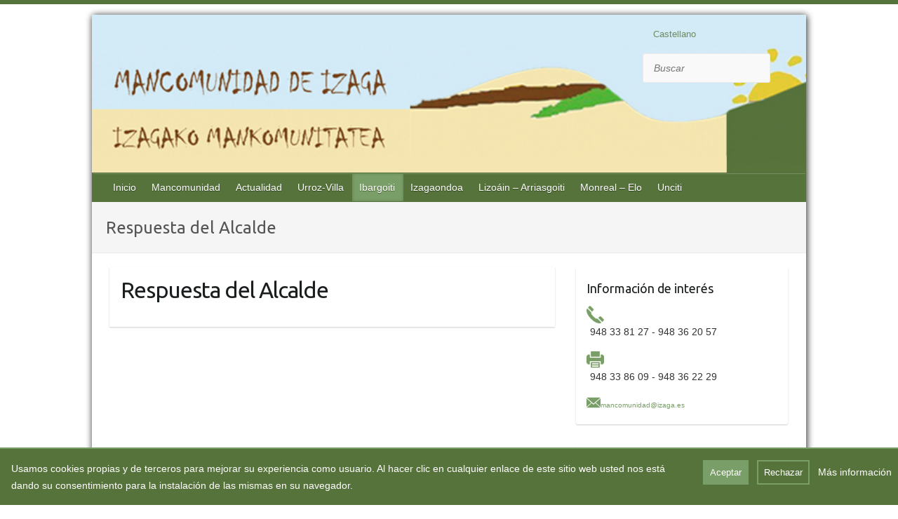

--- FILE ---
content_type: text/html; charset=UTF-8
request_url: http://www.izaga.es/ibargoiti/ayuntamiento/el-alcalde-responde/respuesta-del-alcalde/
body_size: 26562
content:

<!DOCTYPE html>
<html lang="es">
<head>

		<link rel="profile" href="http://gmpg.org/xfn/11" />
	<link rel="pingback" href="http://www.izaga.es/xmlrpc.php" />
<meta name='robots' content='index, follow, max-image-preview:large, max-snippet:-1, max-video-preview:-1' />

	<!-- This site is optimized with the Yoast SEO plugin v26.8 - https://yoast.com/product/yoast-seo-wordpress/ -->
	<title>Respuesta del AlcaldeRespuesta del Alcalde - Mancomunidad de Izaga / Izagako Mankomunitatea</title>
	<link rel="canonical" href="http://www.izaga.es/ibargoiti/ayuntamiento/el-alcalde-responde/respuesta-del-alcalde/" />
	<meta property="og:locale" content="es_ES" />
	<meta property="og:type" content="article" />
	<meta property="og:title" content="Respuesta del AlcaldeRespuesta del Alcalde - Mancomunidad de Izaga / Izagako Mankomunitatea" />
	<meta property="og:url" content="http://www.izaga.es/ibargoiti/ayuntamiento/el-alcalde-responde/respuesta-del-alcalde/" />
	<meta property="og:site_name" content="Mancomunidad de Izaga / Izagako Mankomunitatea" />
	<meta property="article:modified_time" content="2016-05-03T10:14:50+00:00" />
	<meta name="twitter:card" content="summary_large_image" />
	<script type="application/ld+json" class="yoast-schema-graph">{"@context":"https://schema.org","@graph":[{"@type":"WebPage","@id":"http://www.izaga.es/ibargoiti/ayuntamiento/el-alcalde-responde/respuesta-del-alcalde/","url":"http://www.izaga.es/ibargoiti/ayuntamiento/el-alcalde-responde/respuesta-del-alcalde/","name":"Respuesta del AlcaldeRespuesta del Alcalde - Mancomunidad de Izaga / Izagako Mankomunitatea","isPartOf":{"@id":"http://www.izaga.es/#website"},"datePublished":"2016-05-03T08:53:04+00:00","dateModified":"2016-05-03T10:14:50+00:00","breadcrumb":{"@id":"http://www.izaga.es/ibargoiti/ayuntamiento/el-alcalde-responde/respuesta-del-alcalde/#breadcrumb"},"inLanguage":"es","potentialAction":[{"@type":"ReadAction","target":[["http://www.izaga.es/ibargoiti/ayuntamiento/el-alcalde-responde/respuesta-del-alcalde/"]]}]},{"@type":"BreadcrumbList","@id":"http://www.izaga.es/ibargoiti/ayuntamiento/el-alcalde-responde/respuesta-del-alcalde/#breadcrumb","itemListElement":[{"@type":"ListItem","position":1,"name":"Portada","item":"http://www.izaga.es/"},{"@type":"ListItem","position":2,"name":"Ibargoiti","item":"http://www.izaga.es/ibargoiti/"},{"@type":"ListItem","position":3,"name":"Ayuntamiento","item":"http://www.izaga.es/ibargoiti/ayuntamiento/"},{"@type":"ListItem","position":4,"name":"El Alcalde responde","item":"http://www.izaga.es/ibargoiti/ayuntamiento/el-alcalde-responde/"},{"@type":"ListItem","position":5,"name":"Respuesta del Alcalde"}]},{"@type":"WebSite","@id":"http://www.izaga.es/#website","url":"http://www.izaga.es/","name":"Mancomunidad de Izaga / Izagako Mankomunitatea","description":"Mancomunidad de Izaga / Izagako Mankomunitatea","potentialAction":[{"@type":"SearchAction","target":{"@type":"EntryPoint","urlTemplate":"http://www.izaga.es/?s={search_term_string}"},"query-input":{"@type":"PropertyValueSpecification","valueRequired":true,"valueName":"search_term_string"}}],"inLanguage":"es"}]}</script>
	<!-- / Yoast SEO plugin. -->


<link rel='dns-prefetch' href='//static.addtoany.com' />
<link rel='dns-prefetch' href='//fonts.googleapis.com' />
<link rel="alternate" type="application/rss+xml" title="Mancomunidad de Izaga / Izagako Mankomunitatea &raquo; Feed" href="http://www.izaga.es/feed/" />
<link rel="alternate" title="oEmbed (JSON)" type="application/json+oembed" href="http://www.izaga.es/wp-json/oembed/1.0/embed?url=http%3A%2F%2Fwww.izaga.es%2Fibargoiti%2Fayuntamiento%2Fel-alcalde-responde%2Frespuesta-del-alcalde%2F" />
<link rel="alternate" title="oEmbed (XML)" type="text/xml+oembed" href="http://www.izaga.es/wp-json/oembed/1.0/embed?url=http%3A%2F%2Fwww.izaga.es%2Fibargoiti%2Fayuntamiento%2Fel-alcalde-responde%2Frespuesta-del-alcalde%2F&#038;format=xml" />
<meta charset="UTF-8" />
<meta name="viewport" content="width=device-width, initial-scale=1, maximum-scale=1">
		<!-- This site uses the Google Analytics by MonsterInsights plugin v9.11.1 - Using Analytics tracking - https://www.monsterinsights.com/ -->
		<!-- Nota: MonsterInsights no está actualmente configurado en este sitio. El dueño del sitio necesita identificarse usando su cuenta de Google Analytics en el panel de ajustes de MonsterInsights. -->
					<!-- No tracking code set -->
				<!-- / Google Analytics by MonsterInsights -->
		<style id='wp-img-auto-sizes-contain-inline-css' type='text/css'>
img:is([sizes=auto i],[sizes^="auto," i]){contain-intrinsic-size:3000px 1500px}
/*# sourceURL=wp-img-auto-sizes-contain-inline-css */
</style>
<style id='wp-emoji-styles-inline-css' type='text/css'>

	img.wp-smiley, img.emoji {
		display: inline !important;
		border: none !important;
		box-shadow: none !important;
		height: 1em !important;
		width: 1em !important;
		margin: 0 0.07em !important;
		vertical-align: -0.1em !important;
		background: none !important;
		padding: 0 !important;
	}
/*# sourceURL=wp-emoji-styles-inline-css */
</style>
<style id='wp-block-library-inline-css' type='text/css'>
:root{--wp-block-synced-color:#7a00df;--wp-block-synced-color--rgb:122,0,223;--wp-bound-block-color:var(--wp-block-synced-color);--wp-editor-canvas-background:#ddd;--wp-admin-theme-color:#007cba;--wp-admin-theme-color--rgb:0,124,186;--wp-admin-theme-color-darker-10:#006ba1;--wp-admin-theme-color-darker-10--rgb:0,107,160.5;--wp-admin-theme-color-darker-20:#005a87;--wp-admin-theme-color-darker-20--rgb:0,90,135;--wp-admin-border-width-focus:2px}@media (min-resolution:192dpi){:root{--wp-admin-border-width-focus:1.5px}}.wp-element-button{cursor:pointer}:root .has-very-light-gray-background-color{background-color:#eee}:root .has-very-dark-gray-background-color{background-color:#313131}:root .has-very-light-gray-color{color:#eee}:root .has-very-dark-gray-color{color:#313131}:root .has-vivid-green-cyan-to-vivid-cyan-blue-gradient-background{background:linear-gradient(135deg,#00d084,#0693e3)}:root .has-purple-crush-gradient-background{background:linear-gradient(135deg,#34e2e4,#4721fb 50%,#ab1dfe)}:root .has-hazy-dawn-gradient-background{background:linear-gradient(135deg,#faaca8,#dad0ec)}:root .has-subdued-olive-gradient-background{background:linear-gradient(135deg,#fafae1,#67a671)}:root .has-atomic-cream-gradient-background{background:linear-gradient(135deg,#fdd79a,#004a59)}:root .has-nightshade-gradient-background{background:linear-gradient(135deg,#330968,#31cdcf)}:root .has-midnight-gradient-background{background:linear-gradient(135deg,#020381,#2874fc)}:root{--wp--preset--font-size--normal:16px;--wp--preset--font-size--huge:42px}.has-regular-font-size{font-size:1em}.has-larger-font-size{font-size:2.625em}.has-normal-font-size{font-size:var(--wp--preset--font-size--normal)}.has-huge-font-size{font-size:var(--wp--preset--font-size--huge)}.has-text-align-center{text-align:center}.has-text-align-left{text-align:left}.has-text-align-right{text-align:right}.has-fit-text{white-space:nowrap!important}#end-resizable-editor-section{display:none}.aligncenter{clear:both}.items-justified-left{justify-content:flex-start}.items-justified-center{justify-content:center}.items-justified-right{justify-content:flex-end}.items-justified-space-between{justify-content:space-between}.screen-reader-text{border:0;clip-path:inset(50%);height:1px;margin:-1px;overflow:hidden;padding:0;position:absolute;width:1px;word-wrap:normal!important}.screen-reader-text:focus{background-color:#ddd;clip-path:none;color:#444;display:block;font-size:1em;height:auto;left:5px;line-height:normal;padding:15px 23px 14px;text-decoration:none;top:5px;width:auto;z-index:100000}html :where(.has-border-color){border-style:solid}html :where([style*=border-top-color]){border-top-style:solid}html :where([style*=border-right-color]){border-right-style:solid}html :where([style*=border-bottom-color]){border-bottom-style:solid}html :where([style*=border-left-color]){border-left-style:solid}html :where([style*=border-width]){border-style:solid}html :where([style*=border-top-width]){border-top-style:solid}html :where([style*=border-right-width]){border-right-style:solid}html :where([style*=border-bottom-width]){border-bottom-style:solid}html :where([style*=border-left-width]){border-left-style:solid}html :where(img[class*=wp-image-]){height:auto;max-width:100%}:where(figure){margin:0 0 1em}html :where(.is-position-sticky){--wp-admin--admin-bar--position-offset:var(--wp-admin--admin-bar--height,0px)}@media screen and (max-width:600px){html :where(.is-position-sticky){--wp-admin--admin-bar--position-offset:0px}}

/*# sourceURL=wp-block-library-inline-css */
</style><style id='global-styles-inline-css' type='text/css'>
:root{--wp--preset--aspect-ratio--square: 1;--wp--preset--aspect-ratio--4-3: 4/3;--wp--preset--aspect-ratio--3-4: 3/4;--wp--preset--aspect-ratio--3-2: 3/2;--wp--preset--aspect-ratio--2-3: 2/3;--wp--preset--aspect-ratio--16-9: 16/9;--wp--preset--aspect-ratio--9-16: 9/16;--wp--preset--color--black: #000000;--wp--preset--color--cyan-bluish-gray: #abb8c3;--wp--preset--color--white: #ffffff;--wp--preset--color--pale-pink: #f78da7;--wp--preset--color--vivid-red: #cf2e2e;--wp--preset--color--luminous-vivid-orange: #ff6900;--wp--preset--color--luminous-vivid-amber: #fcb900;--wp--preset--color--light-green-cyan: #7bdcb5;--wp--preset--color--vivid-green-cyan: #00d084;--wp--preset--color--pale-cyan-blue: #8ed1fc;--wp--preset--color--vivid-cyan-blue: #0693e3;--wp--preset--color--vivid-purple: #9b51e0;--wp--preset--gradient--vivid-cyan-blue-to-vivid-purple: linear-gradient(135deg,rgb(6,147,227) 0%,rgb(155,81,224) 100%);--wp--preset--gradient--light-green-cyan-to-vivid-green-cyan: linear-gradient(135deg,rgb(122,220,180) 0%,rgb(0,208,130) 100%);--wp--preset--gradient--luminous-vivid-amber-to-luminous-vivid-orange: linear-gradient(135deg,rgb(252,185,0) 0%,rgb(255,105,0) 100%);--wp--preset--gradient--luminous-vivid-orange-to-vivid-red: linear-gradient(135deg,rgb(255,105,0) 0%,rgb(207,46,46) 100%);--wp--preset--gradient--very-light-gray-to-cyan-bluish-gray: linear-gradient(135deg,rgb(238,238,238) 0%,rgb(169,184,195) 100%);--wp--preset--gradient--cool-to-warm-spectrum: linear-gradient(135deg,rgb(74,234,220) 0%,rgb(151,120,209) 20%,rgb(207,42,186) 40%,rgb(238,44,130) 60%,rgb(251,105,98) 80%,rgb(254,248,76) 100%);--wp--preset--gradient--blush-light-purple: linear-gradient(135deg,rgb(255,206,236) 0%,rgb(152,150,240) 100%);--wp--preset--gradient--blush-bordeaux: linear-gradient(135deg,rgb(254,205,165) 0%,rgb(254,45,45) 50%,rgb(107,0,62) 100%);--wp--preset--gradient--luminous-dusk: linear-gradient(135deg,rgb(255,203,112) 0%,rgb(199,81,192) 50%,rgb(65,88,208) 100%);--wp--preset--gradient--pale-ocean: linear-gradient(135deg,rgb(255,245,203) 0%,rgb(182,227,212) 50%,rgb(51,167,181) 100%);--wp--preset--gradient--electric-grass: linear-gradient(135deg,rgb(202,248,128) 0%,rgb(113,206,126) 100%);--wp--preset--gradient--midnight: linear-gradient(135deg,rgb(2,3,129) 0%,rgb(40,116,252) 100%);--wp--preset--font-size--small: 13px;--wp--preset--font-size--medium: 20px;--wp--preset--font-size--large: 36px;--wp--preset--font-size--x-large: 42px;--wp--preset--spacing--20: 0.44rem;--wp--preset--spacing--30: 0.67rem;--wp--preset--spacing--40: 1rem;--wp--preset--spacing--50: 1.5rem;--wp--preset--spacing--60: 2.25rem;--wp--preset--spacing--70: 3.38rem;--wp--preset--spacing--80: 5.06rem;--wp--preset--shadow--natural: 6px 6px 9px rgba(0, 0, 0, 0.2);--wp--preset--shadow--deep: 12px 12px 50px rgba(0, 0, 0, 0.4);--wp--preset--shadow--sharp: 6px 6px 0px rgba(0, 0, 0, 0.2);--wp--preset--shadow--outlined: 6px 6px 0px -3px rgb(255, 255, 255), 6px 6px rgb(0, 0, 0);--wp--preset--shadow--crisp: 6px 6px 0px rgb(0, 0, 0);}:where(.is-layout-flex){gap: 0.5em;}:where(.is-layout-grid){gap: 0.5em;}body .is-layout-flex{display: flex;}.is-layout-flex{flex-wrap: wrap;align-items: center;}.is-layout-flex > :is(*, div){margin: 0;}body .is-layout-grid{display: grid;}.is-layout-grid > :is(*, div){margin: 0;}:where(.wp-block-columns.is-layout-flex){gap: 2em;}:where(.wp-block-columns.is-layout-grid){gap: 2em;}:where(.wp-block-post-template.is-layout-flex){gap: 1.25em;}:where(.wp-block-post-template.is-layout-grid){gap: 1.25em;}.has-black-color{color: var(--wp--preset--color--black) !important;}.has-cyan-bluish-gray-color{color: var(--wp--preset--color--cyan-bluish-gray) !important;}.has-white-color{color: var(--wp--preset--color--white) !important;}.has-pale-pink-color{color: var(--wp--preset--color--pale-pink) !important;}.has-vivid-red-color{color: var(--wp--preset--color--vivid-red) !important;}.has-luminous-vivid-orange-color{color: var(--wp--preset--color--luminous-vivid-orange) !important;}.has-luminous-vivid-amber-color{color: var(--wp--preset--color--luminous-vivid-amber) !important;}.has-light-green-cyan-color{color: var(--wp--preset--color--light-green-cyan) !important;}.has-vivid-green-cyan-color{color: var(--wp--preset--color--vivid-green-cyan) !important;}.has-pale-cyan-blue-color{color: var(--wp--preset--color--pale-cyan-blue) !important;}.has-vivid-cyan-blue-color{color: var(--wp--preset--color--vivid-cyan-blue) !important;}.has-vivid-purple-color{color: var(--wp--preset--color--vivid-purple) !important;}.has-black-background-color{background-color: var(--wp--preset--color--black) !important;}.has-cyan-bluish-gray-background-color{background-color: var(--wp--preset--color--cyan-bluish-gray) !important;}.has-white-background-color{background-color: var(--wp--preset--color--white) !important;}.has-pale-pink-background-color{background-color: var(--wp--preset--color--pale-pink) !important;}.has-vivid-red-background-color{background-color: var(--wp--preset--color--vivid-red) !important;}.has-luminous-vivid-orange-background-color{background-color: var(--wp--preset--color--luminous-vivid-orange) !important;}.has-luminous-vivid-amber-background-color{background-color: var(--wp--preset--color--luminous-vivid-amber) !important;}.has-light-green-cyan-background-color{background-color: var(--wp--preset--color--light-green-cyan) !important;}.has-vivid-green-cyan-background-color{background-color: var(--wp--preset--color--vivid-green-cyan) !important;}.has-pale-cyan-blue-background-color{background-color: var(--wp--preset--color--pale-cyan-blue) !important;}.has-vivid-cyan-blue-background-color{background-color: var(--wp--preset--color--vivid-cyan-blue) !important;}.has-vivid-purple-background-color{background-color: var(--wp--preset--color--vivid-purple) !important;}.has-black-border-color{border-color: var(--wp--preset--color--black) !important;}.has-cyan-bluish-gray-border-color{border-color: var(--wp--preset--color--cyan-bluish-gray) !important;}.has-white-border-color{border-color: var(--wp--preset--color--white) !important;}.has-pale-pink-border-color{border-color: var(--wp--preset--color--pale-pink) !important;}.has-vivid-red-border-color{border-color: var(--wp--preset--color--vivid-red) !important;}.has-luminous-vivid-orange-border-color{border-color: var(--wp--preset--color--luminous-vivid-orange) !important;}.has-luminous-vivid-amber-border-color{border-color: var(--wp--preset--color--luminous-vivid-amber) !important;}.has-light-green-cyan-border-color{border-color: var(--wp--preset--color--light-green-cyan) !important;}.has-vivid-green-cyan-border-color{border-color: var(--wp--preset--color--vivid-green-cyan) !important;}.has-pale-cyan-blue-border-color{border-color: var(--wp--preset--color--pale-cyan-blue) !important;}.has-vivid-cyan-blue-border-color{border-color: var(--wp--preset--color--vivid-cyan-blue) !important;}.has-vivid-purple-border-color{border-color: var(--wp--preset--color--vivid-purple) !important;}.has-vivid-cyan-blue-to-vivid-purple-gradient-background{background: var(--wp--preset--gradient--vivid-cyan-blue-to-vivid-purple) !important;}.has-light-green-cyan-to-vivid-green-cyan-gradient-background{background: var(--wp--preset--gradient--light-green-cyan-to-vivid-green-cyan) !important;}.has-luminous-vivid-amber-to-luminous-vivid-orange-gradient-background{background: var(--wp--preset--gradient--luminous-vivid-amber-to-luminous-vivid-orange) !important;}.has-luminous-vivid-orange-to-vivid-red-gradient-background{background: var(--wp--preset--gradient--luminous-vivid-orange-to-vivid-red) !important;}.has-very-light-gray-to-cyan-bluish-gray-gradient-background{background: var(--wp--preset--gradient--very-light-gray-to-cyan-bluish-gray) !important;}.has-cool-to-warm-spectrum-gradient-background{background: var(--wp--preset--gradient--cool-to-warm-spectrum) !important;}.has-blush-light-purple-gradient-background{background: var(--wp--preset--gradient--blush-light-purple) !important;}.has-blush-bordeaux-gradient-background{background: var(--wp--preset--gradient--blush-bordeaux) !important;}.has-luminous-dusk-gradient-background{background: var(--wp--preset--gradient--luminous-dusk) !important;}.has-pale-ocean-gradient-background{background: var(--wp--preset--gradient--pale-ocean) !important;}.has-electric-grass-gradient-background{background: var(--wp--preset--gradient--electric-grass) !important;}.has-midnight-gradient-background{background: var(--wp--preset--gradient--midnight) !important;}.has-small-font-size{font-size: var(--wp--preset--font-size--small) !important;}.has-medium-font-size{font-size: var(--wp--preset--font-size--medium) !important;}.has-large-font-size{font-size: var(--wp--preset--font-size--large) !important;}.has-x-large-font-size{font-size: var(--wp--preset--font-size--x-large) !important;}
/*# sourceURL=global-styles-inline-css */
</style>

<style id='classic-theme-styles-inline-css' type='text/css'>
/*! This file is auto-generated */
.wp-block-button__link{color:#fff;background-color:#32373c;border-radius:9999px;box-shadow:none;text-decoration:none;padding:calc(.667em + 2px) calc(1.333em + 2px);font-size:1.125em}.wp-block-file__button{background:#32373c;color:#fff;text-decoration:none}
/*# sourceURL=/wp-includes/css/classic-themes.min.css */
</style>
<link rel='stylesheet' id='denuncias-css' href='http://www.izaga.es/wp-content/plugins/buzon-denuncias/assets/css/style.css' type='text/css' media='all' />
<link rel='stylesheet' id='contact-form-7-css' href='http://www.izaga.es/wp-content/plugins/contact-form-7/includes/css/styles.css' type='text/css' media='all' />
<link rel='stylesheet' id='datos-biograficos-css' href='http://www.izaga.es/wp-content/plugins/transparencia/css/datos-biograficos.css' type='text/css' media='all' />
<link rel='stylesheet' id='wp-polls-css' href='http://www.izaga.es/wp-content/plugins/wp-polls/polls-css.css' type='text/css' media='all' />
<style id='wp-polls-inline-css' type='text/css'>
.wp-polls .pollbar {
	margin: 1px;
	font-size: 6px;
	line-height: 8px;
	height: 8px;
	background-image: url('http://www.izaga.es/wp-content/plugins/wp-polls/images/default/pollbg.gif');
	border: 1px solid #c8c8c8;
}

/*# sourceURL=wp-polls-inline-css */
</style>
<link rel='stylesheet' id='travelify_style-css' href='http://www.izaga.es/wp-content/themes/Blogs/style.css' type='text/css' media='all' />
<link rel='stylesheet' id='travelify_google_font_ubuntu-css' href='//fonts.googleapis.com/css?family=Ubuntu' type='text/css' media='all' />
<link rel='stylesheet' id='addtoany-css' href='http://www.izaga.es/wp-content/plugins/add-to-any/addtoany.min.css' type='text/css' media='all' />
<script type="text/javascript" id="addtoany-core-js-before">
/* <![CDATA[ */
window.a2a_config=window.a2a_config||{};a2a_config.callbacks=[];a2a_config.overlays=[];a2a_config.templates={};a2a_localize = {
	Share: "Compartir",
	Save: "Guardar",
	Subscribe: "Suscribir",
	Email: "Correo electrónico",
	Bookmark: "Marcador",
	ShowAll: "Mostrar todo",
	ShowLess: "Mostrar menos",
	FindServices: "Encontrar servicio(s)",
	FindAnyServiceToAddTo: "Encuentra al instante cualquier servicio para añadir a",
	PoweredBy: "Funciona con",
	ShareViaEmail: "Compartir por correo electrónico",
	SubscribeViaEmail: "Suscribirse a través de correo electrónico",
	BookmarkInYourBrowser: "Añadir a marcadores de tu navegador",
	BookmarkInstructions: "Presiona «Ctrl+D» o «\u2318+D» para añadir esta página a marcadores",
	AddToYourFavorites: "Añadir a tus favoritos",
	SendFromWebOrProgram: "Enviar desde cualquier dirección o programa de correo electrónico ",
	EmailProgram: "Programa de correo electrónico",
	More: "Más&#8230;",
	ThanksForSharing: "¡Gracias por compartir!",
	ThanksForFollowing: "¡Gracias por seguirnos!"
};


//# sourceURL=addtoany-core-js-before
/* ]]> */
</script>
<script type="text/javascript" defer src="https://static.addtoany.com/menu/page.js" id="addtoany-core-js"></script>
<script type="text/javascript" src="http://www.izaga.es/wp-includes/js/jquery/jquery.min.js" id="jquery-core-js"></script>
<script type="text/javascript" src="http://www.izaga.es/wp-includes/js/jquery/jquery-migrate.min.js" id="jquery-migrate-js"></script>
<script type="text/javascript" defer src="http://www.izaga.es/wp-content/plugins/add-to-any/addtoany.min.js" id="addtoany-jquery-js"></script>
<script type="text/javascript" src="http://www.izaga.es/wp-content/themes/travelify/library/js/functions.min.js" id="travelify_functions-js"></script>
<link rel="https://api.w.org/" href="http://www.izaga.es/wp-json/" /><link rel="alternate" title="JSON" type="application/json" href="http://www.izaga.es/wp-json/wp/v2/pages/530" /><link rel="EditURI" type="application/rsd+xml" title="RSD" href="http://www.izaga.es/xmlrpc.php?rsd" />

<link rel='shortlink' href='http://www.izaga.es/?p=530' />
<style>.block { background-color:#56733b !important; } .btn-desplegable, { background: #56733b !important; } .btn-desplegable:hover { border-color: #56733b !important; } #btnSeguir3 { color: #56733b !important; } #btnSeguir3:hover { background: #56733b !important; color: white !important; } .subt { color: #56733b !important;} #capa1, #capa2, #capa3 { border:2px solid #56733b !important; } .titulo-seccion { color: #7a9e67 !important; } .info a:hover { color: #7a9e67!important;} .circulo { background: #7a9e67 !important;} /*#main ::selection { background: #7a9e67 }*/ svg circle{ fill: #56733b; }</style><style>
.qtranxs_flag_es {background-image: url(http://www.izaga.es/wp-content/plugins/qtranslate-xt/flags/es.png); background-repeat: no-repeat;}
</style>
<link hreflang="es" href="http://www.izaga.es/es/ibargoiti/ayuntamiento/el-alcalde-responde/respuesta-del-alcalde/" rel="alternate" />
<link hreflang="x-default" href="http://www.izaga.es/ibargoiti/ayuntamiento/el-alcalde-responde/respuesta-del-alcalde/" rel="alternate" />
<meta name="generator" content="qTranslate-XT 3.15.1" />
    <style>
                
        .form-allowed-tags {
            display: none !important;
        }

        /*-----------------------------------------CABECERA-------------------------------------------*/

        /*-Limpiar margin de los widgets de la cabecera-*/
        header .widget {
            margin: 0px !important;
        }

        /*- Busqueda*/
        #branding {
            position: relative;
        }

        /*Padding igual al padding del buscar*/
        #primary-sidebar {
            min-width: 15.5rem;
            float: right;
            /*position: absolute; */
            /*padding-right:40px;*/
            display: inline-flex;
            flex-direction: column;
            justify-content: space-evenly;
        }

        #primary-sidebar li {
            box-shadow: none !important;
        }

        /*-Redes Sociales-*/
        #primary-sidebar li[id^=redes_cabecera-] {
            align-self: flex-end;
            margin-right: 2em !important;
        }

        /*-Buscar-*/
        #primary-sidebar li[id^=search-] {
            position: relative !important;
            width: 9.3em !important;
            /*box-shadow: none;*/
            background: none;
            /*top: 4.5em;*/
        }

        /*-Traductor */
        #primary-sidebar li[id^=qtranslate-] {
            float: right !important;
            height: 10px !important;
            list-style: none;
        }

        #primary-sidebar li[id^=qtranslate-] ul li {
            display: inline !important;
            margin-right: 1em !important;
            background: none;
        }

        #primary-sidebar li[id^=qtranslate-] a, footer a {
            color: #56733b !important;
        }

        /*- Social iconos*/
        .social-icons {
            margin-right: -55px !important;
            margin-top: -40px !important;
        }

        /*- Menú */
		
		#main-nav li:hover > a,
		#main-nav li:focus-within > a,
		#main-nav ul ul :hover > a,
		#main-nav ul ul :focus-within > a,
		#main-nav a:focus {
			 background-color: #56733b !important;
			  background-color: #7a9e67 !important;
}
        #main-nav ul li a:focus {
            background-color: #56733b !important;
        }

        #main-nav ul li:hover a, #main-nav ul li.current_page_item a {
            background: #7a9e67 !important;
        }

        #main-nav ul li.current-menu-item a {
            background: #7a9e67 !important;
        }

        /*#main-nav a:hover { background:#7a9e67                    !important; }*/

        #main-nav {
            margin-top: -25px !important;
            background: #56733b !important;
            border-color: #56733b !important;
        }

        /*Menu General*/
        .page_item.page-item-69 {
            display: none !important;
        }


        /* - Logo */
        #site-logo {
            margin-top: 0px !important;
        }

        /*Menu General*/
        .page_item.page-item-35 {
            display: none !important;
        }

        /*Submenu*/

        #main-nav ul li ul {
            border-color: #56733b !important;

            border-bottom: 4px solid #56733b !important;

        }

        #main-nav ul li ul li a {
            color: #fff !important;
        }

        #main-nav ul li ul li a:hover {
            color: #56733b !important;
        }

        #main-nav ul li.current_page_ancestor a {
            background-color: #56733b !important;
        }

        #main-nav ul li.current-menu-ancestor a {
            background-color: #7a9e67 !important;
        }

        #main-nav ul li.current_page_ancestor a:focus {
            background-color: #56733b !important;
        }

        #main-nav ul li.current-menu-ancestor a:focus {
            background-color: #7a9e67 !important;
        }


        /*------------------------------------MIGAS-----------------------------*/
        .breadcrumb {
            float: left !important;
        }

        .breadcrumb ul li a {
            color: #56733b !important;
        }

        .breadcrumb ul li a:hover, .breadcrumb ul li.current_item {
            color: #555555 !important;
        }


        .breadcrumb ul li.current_item {
            color: #555555 !important;
        }

        /*-----------------------------------CUERPO DE LA PAGINA-----------------------------------*/
        /*- Body */

        body {
            border-top: 6px solid #56733b !important;
        }

        #branding {
            background-color: transparent !important;
        }

        body.custom-background {
            background-size: cover !important;
        }


        #main {
            margin-bottom: -35px !important;
        }

        #main a:hover {
            color: #56733b !important;
        }

        /*--------NOTICIAS DE PORTADA--------*/
        /*- Boton leer mas*/

        .entry-meta-bar {
            margin-top: -15px !important;
            background: none repeat scroll 0% 0% transparent !important;
            padding: 0px !important;
        }

        .entry-meta-bar .readmore {
            border: 1px solid #56733b !important;
            background: none repeat scroll 0% 0% #7a9e67 !important;
        }

        .entry-meta-bar .readmore:hover {
            background-color: #56733b !important;
        }

        .entry-title a:hover, .entry-title a:focus {
            color: #56733b !important;
        }
        																																		 !important;
																																												}*/
        .entry-title a {
            font-size: 0.7em !important;

        }

        .entry-meta {
            /*display: none !important; */
            background-color: white !important;
        }

        span.posted-on {
            display: none !important;
        }

        #content h2 {
            padding-bottom: 12px !important;
        }

        #content .post {
            padding-top: 0px !important;
            padding-bottom: 5px !important;
            border-top: 0px !important;
        }

        input[type="reset"], input[type="button"], input[type="submit"], .entry-meta-bar .readmore, #controllers a:hover, #controllers a.active, .pagination span, .pagination a:hover span, .wp-pagenavi .current, .wp-pagenavi a:hover {
            border-color: #56733b !important;
			
			
        }
		input[type="reset"], input[type="button"], input[type="submit"]{background-color: #7a9e67 !important; border: none !important;}
		input[type="reset"]:hover, input[type="button"]:hover, input[type="submit"]:hover{background-color: #56733b !important;border: none !important;}

        ul.default-wp-page li a {
            color: #ffffff !important;
            background-color: #7a9e67 !important;
            border: 1px solid #7a9e67 !important;
        }

        /*----------------------------------Footer--------------------------------*/

        #site-generator .copyright {
            display: none !important;
        }

        .footer-right {
            float: left !important;
            width: 100%;

        }

        .footer-right li {
            display: inline-block;
            margin-right: .5em;
        }

        div.entry-meta-bar.clearfix a.readmore {
            border-color: #cccccc !important;
        }

        .widget a {
            color: #7a9e67 !important;
        }

        .widget a:hover {
            color: #56733b !important;
        }

        .widget ul li {
            display: block !important;
            list-style-type: none !important;
            padding-right: 20px !important;
        }


        @media only screen and (max-width: 1080px) {
            #footerarea .col-3 {
                width: 45% !important;
            }
        }

        @media only screen and (max-width: 767px) {
            #footerarea .col-3 {
                width: 100% !important;
                text-align: center;
            }

            footer .widget ul li {
                background-image: none !important;
            }
        }

        #footerarea .col-3 {
            margin-left: 0 !important;
        }

        #footerarea .widget {
            height: 214px;
        }

        #footerarea .widget-wrap {
            border: 0 !important;

        }

        #footerarea .widget-area {
            padding: 8px 0 !important;
            margin-bottom: -20px !important;
            margin-top: 10px !important;
            display: inline-flex;
            flex-wrap: wrap;
            justify-content: space-between;
            width: 100%;
        }

        .entry-content {
            margin-bottom: 25px !important;
        }

        /*Menu pie */
        .default-menu {
            display: none !important;
        }


        /*------------------------------------SLIDER---------------------------------*/

        .featured-text {
            /*display: none !important;*/
            width: 60%;
            max-height: 150px;
            overflow: hidden;
        }

        .featured-slider #controllers .active {
            color: #56733b;
            background-color: #56733b;
        }

        /*---------------------------------------ALBUM DE FOTOS-----------------------------------*/

        .coverphoto-frame, .thumbphoto-frame {
            margin-top: -150px !important;
        }

        /*.wppa-box {
			width: 590px !important;
			top: 15px !important;
		}*/

        /*--------------------------------------------ENCUESTAS----------------------------------*/
        .wp-polls .Buttons {
            background-color: #7a9e67 !important;
        }

        /*Widget cuestionario */
        .wp-polls ul li {
            float: left !important;
            position: relative !important;
            width: 82% !important;
        }

        aside[id^=polls-widget-] p {
            width: 97%;
        }

        /*---------------------------------------------QUITAR LINK IMAGEN---------------------------------------*/

        img.pngfix.wp-post-image {
            border: 0 !important;
            pointer-events: none !important;
            cursor: default !important;
        }


        /*---------------------------------------------INSERTAR BLOQUES---------------------------------------*/
        .bloque {
            border: 2px solid #7a9e67 !important;
            padding: 1em;
            margin-bottom: 1rem;
        }

        .bloque a {
            text-decoration: none;
            font-size: 1.3em;
            color: #56733b !important;
        }

        .bloque a:hover {

            color: #7a9e67 !important;
        }

		/*------------------------------------------ ENLACES ------------------------*/
		.entry-content a  {	color: #7a9e67 !important;}
		.entry-content a:hover{color: #56733b !important;}
		.evento-listado__title a {	color: #7a9e67 !important;}
		.evento-listado__title a:hover{color: #56733b !important;}
        /*------------------------------------------ MINIATURAS NOTICIAS DE PORTADA ------------------------*/

        .attachment-featured.wp-post-image {
            float: left !important;
            padding: 21px 10px 0px 16px !important;
            width: 12.5em !important;
            height: 99px !important;
        }

        /*  Urdax lista actualidad */
        #actualidad li, #actas li, #modelos li {
            list-style-type: none !important;
        }

        #actualidad ul {
            background-color: #f9f9f9 !important;
            padding: .5em !important;
            margin: 0 !important;
        }

        input[name="vote"] {
            background-color: #7a9e67 !important
        }

        input[name="vote"]:hover {
            background-color: #56733b !important
        }

        /* Imagen ajustada al fondo */
        body {
            background-size: 100% !important;
        }

        /* Ocultar autor y fecha del pie de las entradas */
        .author, .date {
            display: none !important;
        }

        /*SOMBRA CUERPO*/

        .wrapper {
            background: #ffffff !important;
            -webkit-box-shadow: 1px 1px 10px 1px rgba(0, 0, 0, 0.75) !important;
            -moz-box-shadow: 1px 1px 10px 1px rgba(0, 0, 0, 0.75) !important;
            box-shadow: 1px 1px 10px 1px rgba(0, 0, 0, 0.75) !important;
        }

        .required {
            color: #474747 !important;
            padding: .5em !important;
        }

        /*REDES CABECERA*/
        div#redes_cabecera a {
            padding-left: 1em;
        }

        li#redes_cabecera-2 {
            margin-left: 2em !important;
        }

        .featured-content p {
            margin-bottom: 0;
        }

        ::selection {
            background-color: #3399FF !important;
        }

        /* Política de cookies */
        .cookies-policy {
            position: fixed;
            bottom: 0;
            left: 0;
            width: 100%;
            background: #56733b;
            color: white;
            padding: 1rem;
            border-top: 2px solid#7a9e67;
            z-index: 999;

            display: flex;
            flex-wrap: wrap;
        }

        @media ( min-width: 768px ) {

            .cookies-policy__message {
                flex-basis: 0;
                -webkit-box-flex: 1;
                -ms-flex-positive: 1;
                flex-grow: 1;
                max-width: 100%;
            }

            .cookies-policy__buttons {
                text-align: center;
                width: auto;
                min-width: 25%;
            }

        }

        .cookies-policy__button {
            border-color: transparent;
            background: #7a9e67;
            padding: .5rem;
            color: white;
            cursor: pointer;
            margin-right: .5rem;
        }

        .cookies-policy__button:hover {
            background: color:#56733b;
        }

        .cookies-policy__button--reject {
            background: transparent;
            border-style: solid;
            border-color: #7a9e67;
        }

        .cookies-policy__more-info {
            color: white;
        }
		/*************TRANSPARENCIA***************/
		/*#content a{color:#7a9e67}
		#content a:hover{color:#56733b}*/
    </style>
	    <style type="text/css">
        a { color: #56733b; }
        #site-title a { color: #56733b; }
        #site-title a:hover, #site-title a:focus  { color: #7a9e67; }
        .wrapper { background: #F8F8F8; }
        .social-icons ul li a { color: #d0d0d0; }
		#main-nav a,
		#main-nav a:hover,
		#main-nav a:focus,
		#main-nav ul li.current-menu-item a,
		#main-nav ul li.current_page_ancestor a,
		#main-nav ul li.current-menu-ancestor a,
		#main-nav ul li.current_page_item a,
		#main-nav ul li:hover > a,
		#main-nav ul li:focus-within > a { color: #fff; }
        .widget, article { background: #fff; }
        .entry-title, .entry-title a, .entry-title a:focus, h1, h2, h3, h4, h5, h6, .widget-title  { color: #1b1e1f; }
		a:focus,
		a:active,
		a:hover,
		.tags a:hover,
		.tags a:focus,
		.custom-gallery-title a,
		.widget-title a,
		#content ul a:hover,
		#content ul a:focus,
		#content ol a:hover,
		#content ol a:focus,
		.widget ul li a:hover,
		.widget ul li a:focus,
		.entry-title a:hover,
		.entry-title a:focus,
		.entry-meta a:hover,
		.entry-meta a:focus,
		#site-generator .copyright a:hover,
		#site-generator .copyright a:focus { color: #56733b; }
        #main-nav { background: #56733b; border-color: #56733b; }
        #main-nav ul li ul, body { border-color: #56733b; }
		#main-nav a:hover,
		#main-nav a:focus,
		#main-nav ul li.current-menu-item a,
		#main-nav ul li.current_page_ancestor a,
		#main-nav ul li.current-menu-ancestor a,
		#main-nav ul li.current_page_item a,
		#main-nav ul li:hover > a,
		#main-nav ul li:focus-within > a,
		#main-nav li:hover > a,
		#main-nav li:focus-within > a,
		#main-nav ul ul :hover > a,
		#main-nav ul ul :focus-within > a,
		#main-nav a:focus { background: #7a9e67; }
		#main-nav ul li ul li a:hover,
		#main-nav ul li ul li a:focus,
		#main-nav ul li ul li:hover > a,
		#main-nav ul li ul li:focus-within > a,
		#main-nav ul li.current-menu-item ul li a:hover
		#main-nav ul li.current-menu-item ul li a:focus { color: #7a9e67; }
        .entry-content { color: #1D1D1D; }
		input[type="reset"],
		input[type="button"],
		input[type="submit"],
		.entry-meta-bar .readmore,
		#controllers a:hover,
		#controllers a.active,
		.pagination span,
		.pagination a:hover span,
		.pagination a:focus span,
		.wp-pagenavi .current,
		.wp-pagenavi a:hover,
		.wp-pagenavi a:focus {
            background: #56733b;
            border-color: #56733b !important;
        }
		::selection,
		.back-to-top:focus-within a { background: #56733b; }
        blockquote { border-color: #56733b; }
		#controllers a:hover,
		#controllers a.active { color: #56733b; }
		input[type="reset"]:hover,
		input[type="reset"]:focus,
		input[type="button"]:hover,
		input[type="button"]:focus,
		input[type="submit"]:hover,
		input[type="submit"]:focus,
		input[type="reset"]:active,
		input[type="button"]:active,
		input[type="submit"]:active,
		.entry-meta-bar .readmore:hover,
		.entry-meta-bar .readmore:focus,
		.entry-meta-bar .readmore:active,
		ul.default-wp-page li a:hover,
		ul.default-wp-page li a:focus,
		ul.default-wp-page li a:active {
            background: #7a9e67;
            border-color: #7a9e67;
        }
    </style>
    		<style type="text/css" id="wp-custom-css">
			

#branding > .container{
	background-image: url(/wp-content/uploads/sites/70/imgs/cabecera-izaga2.jpg);
	background-repeat: no-repeat; 
  background-size: cover;
	 max-width: none;
min-height:250px;
}

.qtrans_language_chooser #qtranslate-2-chooser {
	background-color: transparent !important;
}

/*ul.secciones_portada li a{
display: block; }
.secciones_portada li{text-align:center;}
input.efactura{width: 100%;
text-transform: uppercase !important;margin-bottom: 0.5em;
}*/

ul.secciones_portada.tres{
  display:grid;
  grid-template-columns: repeat(3, minmax(0,1fr));
  gap: 20px 32px;
  margin: 0 0 1rem;
  padding: 0;
}
.secciones_portada li{
  list-style:none;
  text-align:center;
  line-height:1.15;
}
.secciones_portada li img{
  display:block;
  width:56px;
  height:auto;
  margin:0 auto 6px;
}
.secciones_portada .top{
  display:block;
  font-size:.9rem;
  line-height:1.05;            /* muy compacto */
  font-weight:400;
}
.secciones_portada .name{
  display:block;
  line-height:1.05;
  font-weight:700;
  letter-spacing:.02em;
}		</style>
		
	</head>

	<body class="wp-singular page-template page-template-listado_entradas_orden_fecha page-template-listado_entradas_orden_fecha-php page page-id-530 page-child parent-pageid-524 wp-theme-travelify wp-child-theme-Blogs ">
		
		<div class="wrapper">
						<header id="branding" >
				        <ul id="primary-sidebar" class="primary-sidebar widget-area" role="complementary">
			<style>
.qtranxs_widget ul { margin: 0; }
.qtranxs_widget ul li
{
display: inline; /* horizontal list, use "list-item" or other appropriate value for vertical list */
list-style-type: none; /* use "initial" or other to enable bullets */
margin: 0 5px 0 0; /* adjust spacing between items */
opacity: 0.5;
-o-transition: 1s ease opacity;
-moz-transition: 1s ease opacity;
-webkit-transition: 1s ease opacity;
transition: 1s ease opacity;
}
/* .qtranxs_widget ul li span { margin: 0 5px 0 0; } */ /* other way to control spacing */
.qtranxs_widget ul li.active { opacity: 0.8; }
.qtranxs_widget ul li:hover { opacity: 1; }
.qtranxs_widget img { box-shadow: none; vertical-align: middle; display: initial; }
.qtranxs_flag { height:12px; width:18px; display:block; }
.qtranxs_flag_and_text { padding-left:20px; }
.qtranxs_flag span { display:none; }
#qtranslate-2 {
    background: transparent;
}</style>
<li id="qtranslate-2" class="widget qtranxs_widget">
<ul class="language-chooser language-chooser-text qtranxs_language_chooser" id="qtranslate-2-chooser">
<li class="lang-es active"><a href="http://www.izaga.es/es/ibargoiti/ayuntamiento/el-alcalde-responde/respuesta-del-alcalde/" title="Castellano (es)" class="qtranxs_text qtranxs_text_es"><span>Castellano</span></a></li>
</ul><div class="qtranxs_widget_end"></div>
</li>
<li id="search-2" class="widget widget_search"><form action="http://www.izaga.es/" class="searchform clearfix" method="get">
	<label class="assistive-text" for="s">Buscar</label>
	<input type="text" placeholder="Buscar" class="s field" name="s" id="s">
	<input  style="display:none !important;" type="submit" value="submit">
</form></li>
        </ul><!-- #primary-sidebar -->
		
	<div class="container clearfix">
		<div class="hgroup-wrap clearfix">
					<section class="hgroup-right">
											</section><!-- .hgroup-right -->
				<hgroup id="site-logo" class="clearfix">
					
				</hgroup><!-- #site-logo -->

		</div><!-- .hgroup-wrap -->
	</div><!-- .container -->
		<nav id="main-nav" class="clearfix">
					<div class="container clearfix"><ul class="root"><li id="menu-item-11811" class="menu-item menu-item-type-post_type menu-item-object-page menu-item-home menu-item-11811"><a href="http://www.izaga.es/">Inicio</a></li>
<li id="menu-item-11812" class="menu-item menu-item-type-post_type menu-item-object-page menu-item-has-children menu-item-11812"><a href="http://www.izaga.es/mancomunidad/">Mancomunidad</a>
<ul class="sub-menu">
	<li id="menu-item-11820" class="menu-item menu-item-type-post_type menu-item-object-page menu-item-11820"><a href="http://www.izaga.es/ibargoiti/presentacion/">Presentación</a></li>
	<li id="menu-item-11821" class="menu-item menu-item-type-post_type menu-item-object-page menu-item-11821"><a href="http://www.izaga.es/mancomunidad/historia/">Historia</a></li>
	<li id="menu-item-11822" class="menu-item menu-item-type-post_type menu-item-object-page menu-item-11822"><a href="http://www.izaga.es/mancomunidad/presupuesto-2015/">Presupuesto</a></li>
	<li id="menu-item-11823" class="menu-item menu-item-type-post_type menu-item-object-page menu-item-has-children menu-item-11823"><a href="http://www.izaga.es/mancomunidad/servicios-de-la-mancomunidad/">Servicios de la Mancomunidad</a>
	<ul class="sub-menu">
		<li id="menu-item-11829" class="menu-item menu-item-type-post_type menu-item-object-page menu-item-11829"><a href="http://www.izaga.es/mancomunidad/servicios-de-la-mancomunidad/atencion-al-publico/">Atención al público</a></li>
		<li id="menu-item-11830" class="menu-item menu-item-type-post_type menu-item-object-page menu-item-11830"><a href="http://www.izaga.es/mancomunidad/servicios-de-la-mancomunidad/carta-de-servicios/">Carta de Servicios</a></li>
		<li id="menu-item-11831" class="menu-item menu-item-type-post_type menu-item-object-page menu-item-11831"><a href="http://www.izaga.es/mancomunidad/servicios-de-la-mancomunidad/desarrollo-local/">Desarrollo local</a></li>
		<li id="menu-item-11832" class="menu-item menu-item-type-post_type menu-item-object-page menu-item-11832"><a href="http://www.izaga.es/mancomunidad/servicios-de-la-mancomunidad/medio-ambiente/">Medio ambiente</a></li>
		<li id="menu-item-11833" class="menu-item menu-item-type-post_type menu-item-object-page menu-item-11833"><a href="http://www.izaga.es/urroz-villa/servicios/urbanismo/">Urbanismo</a></li>
	</ul>
</li>
	<li id="menu-item-11824" class="menu-item menu-item-type-post_type menu-item-object-page menu-item-11824"><a href="http://www.izaga.es/mancomunidad/calendario-del-contribuyente/">Calendario del Contribuyente</a></li>
	<li id="menu-item-11825" class="menu-item menu-item-type-post_type menu-item-object-page menu-item-11825"><a href="http://www.izaga.es/mancomunidad/actas/">Actas</a></li>
	<li id="menu-item-11826" class="menu-item menu-item-type-post_type menu-item-object-page menu-item-11826"><a href="http://www.izaga.es/mancomunidad/empleo-publico-mancomunidad/">Empleo público</a></li>
	<li id="menu-item-11827" class="menu-item menu-item-type-post_type menu-item-object-page menu-item-11827"><a href="http://www.izaga.es/mancomunidad/normativa/">Normativa</a></li>
	<li id="menu-item-11828" class="menu-item menu-item-type-post_type menu-item-object-page menu-item-11828"><a href="http://www.izaga.es/mancomunidad/boletin-de-la-mancomunidad/">Boletín de la Mancomunidad</a></li>
</ul>
</li>
<li id="menu-item-11813" class="menu-item menu-item-type-post_type menu-item-object-page menu-item-has-children menu-item-11813"><a href="http://www.izaga.es/actualidad/">Actualidad</a>
<ul class="sub-menu">
	<li id="menu-item-11834" class="menu-item menu-item-type-post_type menu-item-object-page menu-item-11834"><a href="http://www.izaga.es/actualidad/todos-los-anuncios-de-tablon/">TODOS LOS ANUNCIOS DE TABLÓN</a></li>
	<li id="menu-item-11835" class="menu-item menu-item-type-post_type menu-item-object-page menu-item-11835"><a href="http://www.izaga.es/actualidad/tablon-de-lizoain-arriasgoiti/">Tablón de Lizoain – Arriasgoiti</a></li>
</ul>
</li>
<li id="menu-item-11814" class="menu-item menu-item-type-post_type menu-item-object-page menu-item-has-children menu-item-11814"><a href="http://www.izaga.es/urroz-villa/">Urroz-Villa</a>
<ul class="sub-menu">
	<li id="menu-item-12553" class="menu-item menu-item-type-post_type menu-item-object-page menu-item-12553"><a href="http://www.izaga.es/ayuntamiento-urroz-villa/">Ayuntamiento Urroz-Villa</a></li>
	<li id="menu-item-11842" class="menu-item menu-item-type-post_type menu-item-object-page menu-item-11842"><a href="http://www.izaga.es/urroz-villa/servicios/deporte-y-juventud/">Deporte y juventud</a></li>
	<li id="menu-item-11836" class="menu-item menu-item-type-post_type menu-item-object-page menu-item-11836"><a href="http://www.izaga.es/urroz-villa/buzon-de-sugerencias/">Buzón de Sugerencias</a></li>
	<li id="menu-item-11837" class="menu-item menu-item-type-post_type menu-item-object-page menu-item-11837"><a href="http://www.izaga.es/urroz-villa/11631-2/">Tablón</a></li>
	<li id="menu-item-11838" class="menu-item menu-item-type-post_type menu-item-object-page menu-item-11838"><a href="http://www.izaga.es/urroz-villa/presentacion/">La Corporación</a></li>
	<li id="menu-item-11839" class="menu-item menu-item-type-post_type menu-item-object-page menu-item-11839"><a href="http://www.izaga.es/urroz-villa/noticias/">Noticias</a></li>
	<li id="menu-item-11840" class="menu-item menu-item-type-post_type menu-item-object-page menu-item-has-children menu-item-11840"><a href="http://www.izaga.es/urroz-villa/ayuntamiento/">Ayuntamiento</a>
	<ul class="sub-menu">
		<li id="menu-item-11855" class="menu-item menu-item-type-post_type menu-item-object-page menu-item-has-children menu-item-11855"><a href="http://www.izaga.es/urroz-villa/ayuntamiento/el-alcalde-responde/">El Alcalde responde</a>
		<ul class="sub-menu">
			<li id="menu-item-11856" class="menu-item menu-item-type-post_type menu-item-object-page menu-item-11856"><a href="http://www.izaga.es/urroz-villa/ayuntamiento/el-alcalde-responde/respuesta-del-alcalde/">Respuesta del Alcalde</a></li>
		</ul>
</li>
		<li id="menu-item-11857" class="menu-item menu-item-type-post_type menu-item-object-page menu-item-11857"><a href="http://www.izaga.es/urroz-villa/ayuntamiento/organizacion/">Organización</a></li>
		<li id="menu-item-11858" class="menu-item menu-item-type-post_type menu-item-object-page menu-item-11858"><a href="http://www.izaga.es/urroz-villa/ayuntamiento/actas/">Actas</a></li>
		<li id="menu-item-11859" class="menu-item menu-item-type-post_type menu-item-object-page menu-item-11859"><a href="http://www.izaga.es/urroz-villa/ayuntamiento/presupuestos/">Presupuestos</a></li>
		<li id="menu-item-11860" class="menu-item menu-item-type-post_type menu-item-object-page menu-item-11860"><a href="http://www.izaga.es/urroz-villa/ayuntamiento/ordenanzas/">Ordenanzas</a></li>
	</ul>
</li>
	<li id="menu-item-11841" class="menu-item menu-item-type-post_type menu-item-object-page menu-item-has-children menu-item-11841"><a href="http://www.izaga.es/urroz-villa/servicios/">Servicios</a>
	<ul class="sub-menu">
		<li id="menu-item-11848" class="menu-item menu-item-type-post_type menu-item-object-page menu-item-11848"><a href="http://www.izaga.es/urroz-villa/servicios/ayuntamiento/">Ayuntamiento</a></li>
		<li id="menu-item-11849" class="menu-item menu-item-type-post_type menu-item-object-page menu-item-11849"><a href="http://www.izaga.es/urroz-villa/servicios/bienestar-social/">Bienestar social</a></li>
		<li id="menu-item-11851" class="menu-item menu-item-type-post_type menu-item-object-page menu-item-11851"><a href="http://www.izaga.es/urroz-villa/servicios/cultura/">Cultura</a></li>
		<li id="menu-item-11852" class="menu-item menu-item-type-post_type menu-item-object-page menu-item-11852"><a href="http://www.izaga.es/urroz-villa/servicios/deporte-y-juventud/">Deporte y juventud</a></li>
		<li id="menu-item-11843" class="menu-item menu-item-type-post_type menu-item-object-page menu-item-11843"><a href="http://www.izaga.es/urroz-villa/servicios/educacion/">Educación</a></li>
		<li id="menu-item-11844" class="menu-item menu-item-type-post_type menu-item-object-page menu-item-11844"><a href="http://www.izaga.es/urroz-villa/servicios/justicia/">Justicia</a></li>
		<li id="menu-item-11845" class="menu-item menu-item-type-post_type menu-item-object-page menu-item-11845"><a href="http://www.izaga.es/urroz-villa/servicios/sanidad/">Sanidad</a></li>
		<li id="menu-item-11846" class="menu-item menu-item-type-post_type menu-item-object-page menu-item-11846"><a href="http://www.izaga.es/urroz-villa/servicios/urbanismo/">Urbanismo</a></li>
	</ul>
</li>
	<li id="menu-item-11853" class="menu-item menu-item-type-post_type menu-item-object-page menu-item-11853"><a href="http://www.izaga.es/urroz-villa/empresas/">Empresas</a></li>
	<li id="menu-item-11854" class="menu-item menu-item-type-post_type menu-item-object-page menu-item-has-children menu-item-11854"><a href="http://www.izaga.es/urroz-villa/turismo/">Turismo</a>
	<ul class="sub-menu">
		<li id="menu-item-11861" class="menu-item menu-item-type-post_type menu-item-object-page menu-item-11861"><a href="http://www.izaga.es/urroz-villa/turismo/donde-comer/">Dónde comer</a></li>
		<li id="menu-item-11862" class="menu-item menu-item-type-post_type menu-item-object-page menu-item-11862"><a href="http://www.izaga.es/urroz-villa/turismo/donde-dormir/">Dónde dormir</a></li>
		<li id="menu-item-11863" class="menu-item menu-item-type-post_type menu-item-object-page menu-item-11863"><a href="http://www.izaga.es/urroz-villa/turismo/geografia/">Geografía</a></li>
		<li id="menu-item-11864" class="menu-item menu-item-type-post_type menu-item-object-page menu-item-11864"><a href="http://www.izaga.es/urroz-villa/turismo/historia/">Historia, arte y fiestas</a></li>
	</ul>
</li>
</ul>
</li>
<li id="menu-item-11815" class="menu-item menu-item-type-post_type menu-item-object-page current-page-ancestor current-menu-ancestor current_page_ancestor menu-item-has-children menu-item-11815"><a href="http://www.izaga.es/ibargoiti/">Ibargoiti</a>
<ul class="sub-menu">
	<li id="menu-item-11865" class="menu-item menu-item-type-post_type menu-item-object-page menu-item-11865"><a href="http://www.izaga.es/ibargoiti/buzon-de-sugerencias/">Buzón de Sugerencias</a></li>
	<li id="menu-item-11866" class="menu-item menu-item-type-post_type menu-item-object-page menu-item-11866"><a href="http://www.izaga.es/ibargoiti/presentacion/">Presentación</a></li>
	<li id="menu-item-11867" class="menu-item menu-item-type-post_type menu-item-object-page menu-item-11867"><a href="http://www.izaga.es/ibargoiti/noticias/">Noticias</a></li>
	<li id="menu-item-11868" class="menu-item menu-item-type-post_type menu-item-object-page menu-item-11868"><a href="http://www.izaga.es/ibargoiti/tablon/">Tablón</a></li>
	<li id="menu-item-11869" class="menu-item menu-item-type-post_type menu-item-object-page current-page-ancestor current-menu-ancestor current_page_ancestor menu-item-has-children menu-item-11869"><a href="http://www.izaga.es/ibargoiti/ayuntamiento/">Ayuntamiento</a>
	<ul class="sub-menu">
		<li id="menu-item-11873" class="menu-item menu-item-type-post_type menu-item-object-page current-page-ancestor current-menu-ancestor current-menu-parent current-page-parent current_page_parent current_page_ancestor menu-item-has-children menu-item-11873"><a href="http://www.izaga.es/ibargoiti/ayuntamiento/el-alcalde-responde/">El Alcalde responde</a>
		<ul class="sub-menu">
			<li id="menu-item-11874" class="menu-item menu-item-type-post_type menu-item-object-page current-menu-item page_item page-item-530 current_page_item menu-item-11874"><a href="http://www.izaga.es/ibargoiti/ayuntamiento/el-alcalde-responde/respuesta-del-alcalde/" aria-current="page">Respuesta del Alcalde</a></li>
		</ul>
</li>
		<li id="menu-item-11875" class="menu-item menu-item-type-post_type menu-item-object-page menu-item-11875"><a href="http://www.izaga.es/ibargoiti/ayuntamiento/organizacion/">Organización</a></li>
		<li id="menu-item-11876" class="menu-item menu-item-type-post_type menu-item-object-page menu-item-11876"><a href="http://www.izaga.es/ibargoiti/ayuntamiento/actas/">Actas</a></li>
		<li id="menu-item-11877" class="menu-item menu-item-type-post_type menu-item-object-page menu-item-11877"><a href="http://www.izaga.es/ibargoiti/ayuntamiento/presupuestos/">Presupuestos</a></li>
		<li id="menu-item-11878" class="menu-item menu-item-type-post_type menu-item-object-page menu-item-11878"><a href="http://www.izaga.es/ibargoiti/ayuntamiento/ordenanzas-en-vigor/">Ordenanzas</a></li>
	</ul>
</li>
	<li id="menu-item-11870" class="menu-item menu-item-type-post_type menu-item-object-page menu-item-has-children menu-item-11870"><a href="http://www.izaga.es/ibargoiti/servicios/">Servicios</a>
	<ul class="sub-menu">
		<li id="menu-item-11879" class="menu-item menu-item-type-post_type menu-item-object-page menu-item-11879"><a href="http://www.izaga.es/ibargoiti/servicios/ayuntamiento/">Ayuntamiento</a></li>
		<li id="menu-item-11881" class="menu-item menu-item-type-post_type menu-item-object-page menu-item-11881"><a href="http://www.izaga.es/ibargoiti/servicios/bienestar-social/">Bienestar social</a></li>
		<li id="menu-item-11885" class="menu-item menu-item-type-post_type menu-item-object-page menu-item-11885"><a href="http://www.izaga.es/ibargoiti/servicios/cultura/">Cultura</a></li>
		<li id="menu-item-11887" class="menu-item menu-item-type-post_type menu-item-object-page menu-item-11887"><a href="http://www.izaga.es/ibargoiti/servicios/deporte-y-juventud/">Deporte y juventud</a></li>
		<li id="menu-item-11886" class="menu-item menu-item-type-post_type menu-item-object-page menu-item-11886"><a href="http://www.izaga.es/ibargoiti/servicios/educacion/">Educación</a></li>
		<li id="menu-item-11889" class="menu-item menu-item-type-post_type menu-item-object-page menu-item-11889"><a href="http://www.izaga.es/ibargoiti/servicios/justicia/">Justicia</a></li>
		<li id="menu-item-11888" class="menu-item menu-item-type-post_type menu-item-object-page menu-item-11888"><a href="http://www.izaga.es/ibargoiti/servicios/sanidad/">Sanidad</a></li>
		<li id="menu-item-11890" class="menu-item menu-item-type-post_type menu-item-object-page menu-item-11890"><a href="http://www.izaga.es/ibargoiti/servicios/servicio-de-urbanismo/">Servicio de urbanismo</a></li>
	</ul>
</li>
	<li id="menu-item-11871" class="menu-item menu-item-type-post_type menu-item-object-page menu-item-11871"><a href="http://www.izaga.es/ibargoiti/actividad-economica/">Empresas</a></li>
	<li id="menu-item-11872" class="menu-item menu-item-type-post_type menu-item-object-page menu-item-has-children menu-item-11872"><a href="http://www.izaga.es/ibargoiti/turismo/">Turismo</a>
	<ul class="sub-menu">
		<li id="menu-item-11891" class="menu-item menu-item-type-post_type menu-item-object-page menu-item-11891"><a href="http://www.izaga.es/ibargoiti/turismo/donde-dormir/">Dónde dormir</a></li>
		<li id="menu-item-11892" class="menu-item menu-item-type-post_type menu-item-object-page menu-item-11892"><a href="http://www.izaga.es/ibargoiti/turismo/geografia/">Geografía</a></li>
		<li id="menu-item-11893" class="menu-item menu-item-type-post_type menu-item-object-page menu-item-11893"><a href="http://www.izaga.es/ibargoiti/turismo/historia/">Historia, arte y fiestas</a></li>
	</ul>
</li>
</ul>
</li>
<li id="menu-item-11816" class="menu-item menu-item-type-post_type menu-item-object-page menu-item-has-children menu-item-11816"><a href="http://www.izaga.es/izagaondoa/">Izagaondoa</a>
<ul class="sub-menu">
	<li id="menu-item-11894" class="menu-item menu-item-type-post_type menu-item-object-page menu-item-11894"><a href="http://www.izaga.es/izagaondoa/buzon-de-sugerencias/">Buzón de Sugerencias</a></li>
	<li id="menu-item-11895" class="menu-item menu-item-type-post_type menu-item-object-page menu-item-11895"><a href="http://www.izaga.es/izagaondoa/presentacion/">Presentación</a></li>
	<li id="menu-item-11896" class="menu-item menu-item-type-post_type menu-item-object-page menu-item-11896"><a href="http://www.izaga.es/izagaondoa/noticias/">Noticias</a></li>
	<li id="menu-item-11897" class="menu-item menu-item-type-post_type menu-item-object-page menu-item-11897"><a href="http://www.izaga.es/izagaondoa/tablon/">Tablón</a></li>
	<li id="menu-item-11898" class="menu-item menu-item-type-post_type menu-item-object-page menu-item-has-children menu-item-11898"><a href="http://www.izaga.es/izagaondoa/ayuntamiento/">Ayuntamiento</a>
	<ul class="sub-menu">
		<li id="menu-item-11904" class="menu-item menu-item-type-post_type menu-item-object-page menu-item-11904"><a href="http://www.izaga.es/izagaondoa/ayuntamiento/organizacion/">Organización</a></li>
		<li id="menu-item-11905" class="menu-item menu-item-type-post_type menu-item-object-page menu-item-has-children menu-item-11905"><a href="http://www.izaga.es/izagaondoa/ayuntamiento/el-alcalde-responde/">El Alcalde responde</a>
		<ul class="sub-menu">
			<li id="menu-item-11909" class="menu-item menu-item-type-post_type menu-item-object-page menu-item-11909"><a href="http://www.izaga.es/izagaondoa/ayuntamiento/el-alcalde-responde/respuesta-del-alcalde/">Respuesta del Alcalde</a></li>
		</ul>
</li>
		<li id="menu-item-11906" class="menu-item menu-item-type-post_type menu-item-object-page menu-item-11906"><a href="http://www.izaga.es/izagaondoa/ayuntamiento/actas/">Actas</a></li>
		<li id="menu-item-11907" class="menu-item menu-item-type-post_type menu-item-object-page menu-item-11907"><a href="http://www.izaga.es/izagaondoa/ayuntamiento/presupuestos/">Presupuestos</a></li>
		<li id="menu-item-11908" class="menu-item menu-item-type-post_type menu-item-object-page menu-item-11908"><a href="http://www.izaga.es/izagaondoa/ayuntamiento/ordenanzas/">Ordenanzas</a></li>
	</ul>
</li>
	<li id="menu-item-11899" class="menu-item menu-item-type-post_type menu-item-object-page menu-item-has-children menu-item-11899"><a href="http://www.izaga.es/izagaondoa/servicios/">Servicios</a>
	<ul class="sub-menu">
		<li id="menu-item-11910" class="menu-item menu-item-type-post_type menu-item-object-page menu-item-11910"><a href="http://www.izaga.es/izagaondoa/servicios/ayuntamiento/">Ayuntamiento</a></li>
		<li id="menu-item-11911" class="menu-item menu-item-type-post_type menu-item-object-page menu-item-11911"><a href="http://www.izaga.es/izagaondoa/servicios/bienestar-social/">Bienestar Social</a></li>
		<li id="menu-item-11912" class="menu-item menu-item-type-post_type menu-item-object-page menu-item-11912"><a href="http://www.izaga.es/izagaondoa/servicios/cultura/">Cultura</a></li>
		<li id="menu-item-11900" class="menu-item menu-item-type-post_type menu-item-object-page menu-item-11900"><a href="http://www.izaga.es/izagaondoa/servicios/deporte-y-juventud/">Deporte y Juventud</a></li>
		<li id="menu-item-11901" class="menu-item menu-item-type-post_type menu-item-object-page menu-item-11901"><a href="http://www.izaga.es/izagaondoa/servicios/juzgado-de-paz/">Juzgado de paz</a></li>
		<li id="menu-item-11902" class="menu-item menu-item-type-post_type menu-item-object-page menu-item-11902"><a href="http://www.izaga.es/izagaondoa/servicios/urbanismo/">Urbanismo</a></li>
	</ul>
</li>
	<li id="menu-item-11903" class="menu-item menu-item-type-post_type menu-item-object-page menu-item-has-children menu-item-11903"><a href="http://www.izaga.es/izagaondoa/turismo/">Turismo</a>
	<ul class="sub-menu">
		<li id="menu-item-11913" class="menu-item menu-item-type-post_type menu-item-object-page menu-item-11913"><a href="http://www.izaga.es/izagaondoa/turismo/geografia/">Geografía</a></li>
		<li id="menu-item-11914" class="menu-item menu-item-type-post_type menu-item-object-page menu-item-11914"><a href="http://www.izaga.es/izagaondoa/turismo/historia-arte-y-fiestas/">Historia, arte y  fiestas</a></li>
	</ul>
</li>
</ul>
</li>
<li id="menu-item-11817" class="menu-item menu-item-type-post_type menu-item-object-page menu-item-has-children menu-item-11817"><a href="http://www.izaga.es/lizoain-arriasgoiti/">Lizoáin – Arriasgoiti</a>
<ul class="sub-menu">
	<li id="menu-item-11924" class="menu-item menu-item-type-post_type menu-item-object-page menu-item-11924"><a href="http://www.izaga.es/lizoain-arriasgoiti/buzon-de-sugerencias/">Buzón de Sugerencias</a></li>
	<li id="menu-item-11916" class="menu-item menu-item-type-post_type menu-item-object-page menu-item-11916"><a href="http://www.izaga.es/lizoain-arriasgoiti/agenda/">Agenda / Agenda</a></li>
	<li id="menu-item-11915" class="menu-item menu-item-type-post_type menu-item-object-page menu-item-11915"><a href="http://www.izaga.es/lizoain-arriasgoiti/presentacion/">Presentación/Aurkezpena</a></li>
	<li id="menu-item-11917" class="menu-item menu-item-type-post_type menu-item-object-page menu-item-11917"><a href="http://www.izaga.es/lizoain-arriasgoiti/noticias/">Noticias / Berriak</a></li>
	<li id="menu-item-11918" class="menu-item menu-item-type-post_type menu-item-object-page menu-item-11918"><a href="http://www.izaga.es/lizoain-arriasgoiti/tablon/">Tablón / Ohar-taula</a></li>
	<li id="menu-item-11919" class="menu-item menu-item-type-post_type menu-item-object-page menu-item-has-children menu-item-11919"><a href="http://www.izaga.es/lizoain-arriasgoiti/ayuntamiento/">Ayuntamiento / Udala</a>
	<ul class="sub-menu">
		<li id="menu-item-11925" class="menu-item menu-item-type-post_type menu-item-object-page menu-item-11925"><a href="http://www.izaga.es/lizoain-arriasgoiti/ayuntamiento/organizacion/">Organización / Antolakuntza</a></li>
		<li id="menu-item-11926" class="menu-item menu-item-type-post_type menu-item-object-page menu-item-has-children menu-item-11926"><a href="http://www.izaga.es/lizoain-arriasgoiti/ayuntamiento/el-alcalde-responde/">El Alcalde responde / Alkateak erantzuten du</a>
		<ul class="sub-menu">
			<li id="menu-item-11930" class="menu-item menu-item-type-post_type menu-item-object-page menu-item-11930"><a href="http://www.izaga.es/lizoain-arriasgoiti/ayuntamiento/el-alcalde-responde/respuesta-del-alcalde/">Respuesta de la Alcaldesa / Alkatearen erantzuna</a></li>
		</ul>
</li>
		<li id="menu-item-11927" class="menu-item menu-item-type-post_type menu-item-object-page menu-item-11927"><a href="http://www.izaga.es/lizoain-arriasgoiti/ayuntamiento/actas/">Actas / Aktak</a></li>
		<li id="menu-item-11928" class="menu-item menu-item-type-post_type menu-item-object-page menu-item-11928"><a href="http://www.izaga.es/lizoain-arriasgoiti/ayuntamiento/presupuestos/">Presupuestos / Aurrekontuak</a></li>
		<li id="menu-item-11929" class="menu-item menu-item-type-post_type menu-item-object-page menu-item-11929"><a href="http://www.izaga.es/lizoain-arriasgoiti/ayuntamiento/ordenanzas/">Ordenanzas / Ordenantzak</a></li>
	</ul>
</li>
	<li id="menu-item-11920" class="menu-item menu-item-type-post_type menu-item-object-page menu-item-has-children menu-item-11920"><a href="http://www.izaga.es/lizoain-arriasgoiti/servicios/">Servicios / Zerbitzuak</a>
	<ul class="sub-menu">
		<li id="menu-item-11931" class="menu-item menu-item-type-post_type menu-item-object-page menu-item-11931"><a href="http://www.izaga.es/lizoain-arriasgoiti/servicios/ayuntamiento/">Ayuntamiento / Udaletxea</a></li>
		<li id="menu-item-11932" class="menu-item menu-item-type-post_type menu-item-object-page menu-item-11932"><a href="http://www.izaga.es/lizoain-arriasgoiti/servicios/bienestar-social/">Bienestar social / Ongizate gizartea</a></li>
		<li id="menu-item-11933" class="menu-item menu-item-type-post_type menu-item-object-page menu-item-11933"><a href="http://www.izaga.es/lizoain-arriasgoiti/servicios/cultura/">Cultura / Kultura</a></li>
		<li id="menu-item-11934" class="menu-item menu-item-type-post_type menu-item-object-page menu-item-11934"><a href="http://www.izaga.es/lizoain-arriasgoiti/servicios/deporte-y-juventud/">Deporte y juventud / Kirola eta gazteria</a></li>
		<li id="menu-item-11935" class="menu-item menu-item-type-post_type menu-item-object-page menu-item-11935"><a href="http://www.izaga.es/lizoain-arriasgoiti/servicios/educacion/">Educación / Hezkuntza</a></li>
		<li id="menu-item-11936" class="menu-item menu-item-type-post_type menu-item-object-page menu-item-11936"><a href="http://www.izaga.es/lizoain-arriasgoiti/servicios/justicia/">Justicia / Justizia</a></li>
		<li id="menu-item-11937" class="menu-item menu-item-type-post_type menu-item-object-page menu-item-11937"><a href="http://www.izaga.es/lizoain-arriasgoiti/servicios/sanidad/">Sanidad / Osasuna</a></li>
		<li id="menu-item-11938" class="menu-item menu-item-type-post_type menu-item-object-page menu-item-11938"><a href="http://www.izaga.es/lizoain-arriasgoiti/servicios/servicio-de-urbanismo/">Servicio de urbanismo / Hirigintza zerbitzua</a></li>
		<li id="menu-item-12543" class="menu-item menu-item-type-post_type menu-item-object-page menu-item-12543"><a href="http://www.izaga.es/lizoain-arriasgoiti/servicios/euskara-zerbitzua-servicio-de-euskara/">Euskara zerbitzua / Servicio de euskara</a></li>
	</ul>
</li>
	<li id="menu-item-11921" class="menu-item menu-item-type-post_type menu-item-object-page menu-item-11921"><a href="http://www.izaga.es/lizoain-arriasgoiti/empresas/">Empresas / Enpresak</a></li>
	<li id="menu-item-11922" class="menu-item menu-item-type-post_type menu-item-object-page menu-item-has-children menu-item-11922"><a href="http://www.izaga.es/lizoain-arriasgoiti/turismo/">Turismo / Turismoa</a>
	<ul class="sub-menu">
		<li id="menu-item-11939" class="menu-item menu-item-type-post_type menu-item-object-page menu-item-11939"><a href="http://www.izaga.es/lizoain-arriasgoiti/turismo/senderos-y-recorridos-montaneros-bideak-eta-mendiko-ibilbideak/">Senderos y recorridos montañeros/ Bideak eta mendiko ibilbideak</a></li>
		<li id="menu-item-11940" class="menu-item menu-item-type-post_type menu-item-object-page menu-item-11940"><a href="http://www.izaga.es/lizoain-arriasgoiti/turismo/pistaka/">Pistaka</a></li>
		<li id="menu-item-11941" class="menu-item menu-item-type-post_type menu-item-object-page menu-item-11941"><a href="http://www.izaga.es/lizoain-arriasgoiti/turismo/balsa-de-las-sanguijuelas-izainusuna/">Balsa de las Sanguijuelas/Izainusuna</a></li>
		<li id="menu-item-11942" class="menu-item menu-item-type-post_type menu-item-object-page menu-item-11942"><a href="http://www.izaga.es/lizoain-arriasgoiti/turismo/donde-dormir/">Dónde dormir / Non lo egin</a></li>
		<li id="menu-item-11943" class="menu-item menu-item-type-post_type menu-item-object-page menu-item-11943"><a href="http://www.izaga.es/lizoain-arriasgoiti/turismo/geografia/">Geografía / Geografia</a></li>
		<li id="menu-item-11944" class="menu-item menu-item-type-post_type menu-item-object-page menu-item-11944"><a href="http://www.izaga.es/lizoain-arriasgoiti/turismo/historia/">Historia, arte y fiestas / Historia, artea eta festak</a></li>
		<li id="menu-item-14073" class="menu-item menu-item-type-post_type menu-item-object-page menu-item-14073"><a href="http://www.izaga.es/lizoain-arriasgoiti/turismo/fuentes-iturriak-poesia-a-las-fuentes-iturriei-olerkiak/">FUENTES/ITURRIAK . POESÍA A LAS FUENTES-ITURRIEI OLERKIAK</a></li>
	</ul>
</li>
	<li id="menu-item-11923" class="menu-item menu-item-type-post_type menu-item-object-page menu-item-11923"><a href="http://www.izaga.es/lizoain-arriasgoiti/galeria-de-fotos/">Galería de fotos / Argazki galeria</a></li>
</ul>
</li>
<li id="menu-item-11818" class="menu-item menu-item-type-post_type menu-item-object-page menu-item-has-children menu-item-11818"><a href="http://www.izaga.es/monreal/">Monreal – Elo</a>
<ul class="sub-menu">
	<li id="menu-item-11945" class="menu-item menu-item-type-post_type menu-item-object-page menu-item-11945"><a href="http://www.izaga.es/monreal/buzon-de-sugerencias/">Buzón de Sugerencias</a></li>
	<li id="menu-item-11946" class="menu-item menu-item-type-post_type menu-item-object-page menu-item-11946"><a href="http://www.izaga.es/monreal/presentacion/">Presentación / Aurkezpena</a></li>
	<li id="menu-item-11947" class="menu-item menu-item-type-post_type menu-item-object-page menu-item-11947"><a href="http://www.izaga.es/monreal/noticias/">Noticias / Berriak</a></li>
	<li id="menu-item-11948" class="menu-item menu-item-type-post_type menu-item-object-page menu-item-11948"><a href="http://www.izaga.es/monreal/tablon/">Tablón / Ohar-Taula</a></li>
	<li id="menu-item-11949" class="menu-item menu-item-type-post_type menu-item-object-page menu-item-has-children menu-item-11949"><a href="http://www.izaga.es/monreal/ayuntamiento/">Ayuntamiento / Udala</a>
	<ul class="sub-menu">
		<li id="menu-item-11954" class="menu-item menu-item-type-post_type menu-item-object-page menu-item-11954"><a href="http://www.izaga.es/monreal/ayuntamiento/organizacion/">Organización / Antolakuntza</a></li>
		<li id="menu-item-11955" class="menu-item menu-item-type-post_type menu-item-object-page menu-item-has-children menu-item-11955"><a href="http://www.izaga.es/monreal/ayuntamiento/el-alcalde-responde/">El Alcalde responde / Alkateak erantzuten du</a>
		<ul class="sub-menu">
			<li id="menu-item-11959" class="menu-item menu-item-type-post_type menu-item-object-page menu-item-11959"><a href="http://www.izaga.es/monreal/ayuntamiento/el-alcalde-responde/respuesta-del-alcalde/">Respuesta del Alcalde / Alkatearen erantzuna</a></li>
		</ul>
</li>
		<li id="menu-item-11956" class="menu-item menu-item-type-post_type menu-item-object-page menu-item-11956"><a href="http://www.izaga.es/monreal/ayuntamiento/actas/">Actas / Aktak</a></li>
		<li id="menu-item-11957" class="menu-item menu-item-type-post_type menu-item-object-page menu-item-11957"><a href="http://www.izaga.es/monreal/ayuntamiento/presupuestos/">Presupuestos / Aurrekontuak</a></li>
		<li id="menu-item-11958" class="menu-item menu-item-type-post_type menu-item-object-page menu-item-11958"><a href="http://www.izaga.es/monreal/ayuntamiento/ordenanzas/">Ordenanzas / Ordenantzak</a></li>
	</ul>
</li>
	<li id="menu-item-11950" class="menu-item menu-item-type-post_type menu-item-object-page menu-item-has-children menu-item-11950"><a href="http://www.izaga.es/monreal/servicios/">Servicios / Zerbitzuak</a>
	<ul class="sub-menu">
		<li id="menu-item-11960" class="menu-item menu-item-type-post_type menu-item-object-page menu-item-11960"><a href="http://www.izaga.es/monreal/servicios/ayuntamiento/">Ayuntamiento / Udaletxea</a></li>
		<li id="menu-item-11961" class="menu-item menu-item-type-post_type menu-item-object-page menu-item-11961"><a href="http://www.izaga.es/monreal/servicios/servicio-social-de-base/">Bienestar social / Ongizate gizartea</a></li>
		<li id="menu-item-11962" class="menu-item menu-item-type-post_type menu-item-object-page menu-item-11962"><a href="http://www.izaga.es/monreal/servicios/deporte-y-juventud/">Deporte y juventud / Kirola eta Gazteria</a></li>
		<li id="menu-item-11963" class="menu-item menu-item-type-post_type menu-item-object-page menu-item-11963"><a href="http://www.izaga.es/monreal/servicios/educacion/">Educación / Hezkuntza</a></li>
		<li id="menu-item-11964" class="menu-item menu-item-type-post_type menu-item-object-page menu-item-11964"><a href="http://www.izaga.es/monreal/servicios/justicia/">Justicia /Justizia</a></li>
		<li id="menu-item-11965" class="menu-item menu-item-type-post_type menu-item-object-page menu-item-11965"><a href="http://www.izaga.es/monreal/servicios/mancomunidad-de-la-comarca-de-pamplona/">Mancomunidad de la Comarca de Pamplona / Iruñerriko Mankomunitatea</a></li>
		<li id="menu-item-11966" class="menu-item menu-item-type-post_type menu-item-object-page menu-item-11966"><a href="http://www.izaga.es/monreal/servicios/sanidad/">Sanidad / Osasuna</a></li>
		<li id="menu-item-11967" class="menu-item menu-item-type-post_type menu-item-object-page menu-item-11967"><a href="http://www.izaga.es/monreal/servicios/urbanismo/">Servicio de urbanismo / Hirigintza zerbitzua</a></li>
	</ul>
</li>
	<li id="menu-item-11951" class="menu-item menu-item-type-post_type menu-item-object-page menu-item-11951"><a href="http://www.izaga.es/monreal/empresas/">Empresas / Enpresak</a></li>
	<li id="menu-item-11952" class="menu-item menu-item-type-post_type menu-item-object-page menu-item-has-children menu-item-11952"><a href="http://www.izaga.es/monreal/turismo/">Turismo / Turismoa</a>
	<ul class="sub-menu">
		<li id="menu-item-11968" class="menu-item menu-item-type-post_type menu-item-object-page menu-item-11968"><a href="http://www.izaga.es/monreal/turismo/camino-de-santiago-santiagorako-bidea/">Camino de Santiago / Santiagorako bidea</a></li>
		<li id="menu-item-11969" class="menu-item menu-item-type-post_type menu-item-object-page menu-item-11969"><a href="http://www.izaga.es/monreal/turismo/javierada/">Javierada</a></li>
		<li id="menu-item-11970" class="menu-item menu-item-type-post_type menu-item-object-page menu-item-11970"><a href="http://www.izaga.es/monreal/turismo/donde-comer/">Dónde comer / Non Jan</a></li>
		<li id="menu-item-11971" class="menu-item menu-item-type-post_type menu-item-object-page menu-item-11971"><a href="http://www.izaga.es/monreal/turismo/natibitatearen-eliza/">IGLESIA DE LA NATIVIDAD / NATIBITATEAREN ELIZA</a></li>
		<li id="menu-item-11972" class="menu-item menu-item-type-post_type menu-item-object-page menu-item-11972"><a href="http://www.izaga.es/monreal/turismo/ermita-de-santa-barbara-santa-barbara-ermita/">Ermita de Santa Bárbara / Santa Barbara ermita</a></li>
		<li id="menu-item-11973" class="menu-item menu-item-type-post_type menu-item-object-page menu-item-11973"><a href="http://www.izaga.es/monreal/turismo/el-castillo-gaztelua/">El castillo / Gaztelua</a></li>
		<li id="menu-item-11974" class="menu-item menu-item-type-post_type menu-item-object-page menu-item-11974"><a href="http://www.izaga.es/monreal/turismo/puente-medieval-erdi-aroko-zubia/">Puente medieval /  Erdi Aroko zubia</a></li>
		<li id="menu-item-11975" class="menu-item menu-item-type-post_type menu-item-object-page menu-item-11975"><a href="http://www.izaga.es/monreal/turismo/casco-historico-alde-zaharra/">Casco histórico /  Alde zaharra</a></li>
		<li id="menu-item-11976" class="menu-item menu-item-type-post_type menu-item-object-page menu-item-11976"><a href="http://www.izaga.es/monreal/turismo/crucero-de-san-blas-san-blas-cruise/">Crucero de San Blas/  San Blas Cruise</a></li>
		<li id="menu-item-11977" class="menu-item menu-item-type-post_type menu-item-object-page menu-item-11977"><a href="http://www.izaga.es/monreal/turismo/vuelta-a-la-higa-itzuli-elo/">Vuelta a la higa /  Itzuli Elo</a></li>
		<li id="menu-item-11978" class="menu-item menu-item-type-post_type menu-item-object-page menu-item-11978"><a href="http://www.izaga.es/monreal/turismo/recorrido-de-las-bordas-mugen-ibilbidea/">Recorrido de las bordas / Mugen ibilbidea</a></li>
		<li id="menu-item-11979" class="menu-item menu-item-type-post_type menu-item-object-page menu-item-11979"><a href="http://www.izaga.es/monreal/turismo/ilarkoa-lakarra/">Ilarkoa – Lakarra</a></li>
		<li id="menu-item-11980" class="menu-item menu-item-type-post_type menu-item-object-page menu-item-11980"><a href="http://www.izaga.es/monreal/turismo/ascenso-a-la-higa-elo-higa-igoera/">Ascenso a la Higa / Elo Higa igoera</a></li>
		<li id="menu-item-11981" class="menu-item menu-item-type-post_type menu-item-object-page menu-item-11981"><a href="http://www.izaga.es/monreal/turismo/donde-dormir/">Dónde dormir / Non lo Egin</a></li>
	</ul>
</li>
	<li id="menu-item-11953" class="menu-item menu-item-type-post_type menu-item-object-page menu-item-11953"><a href="http://www.izaga.es/monreal/galeria-de-fotos/">Galería de fotos / Argazki galeria</a></li>
</ul>
</li>
<li id="menu-item-11819" class="menu-item menu-item-type-post_type menu-item-object-page menu-item-has-children menu-item-11819"><a href="http://www.izaga.es/unciti-2/">Unciti</a>
<ul class="sub-menu">
	<li id="menu-item-11982" class="menu-item menu-item-type-post_type menu-item-object-page menu-item-11982"><a href="http://www.izaga.es/unciti-2/buzon-de-sugerencias/">Buzón de Sugerencias</a></li>
	<li id="menu-item-11984" class="menu-item menu-item-type-post_type menu-item-object-page menu-item-11984"><a href="http://www.izaga.es/unciti-2/presentacion/">Presentación</a></li>
	<li id="menu-item-11985" class="menu-item menu-item-type-post_type menu-item-object-page menu-item-11985"><a href="http://www.izaga.es/unciti-2/noticias/">Noticias</a></li>
	<li id="menu-item-11986" class="menu-item menu-item-type-post_type menu-item-object-page menu-item-11986"><a href="http://www.izaga.es/unciti-2/tablon/">Tablón</a></li>
	<li id="menu-item-11987" class="menu-item menu-item-type-post_type menu-item-object-page menu-item-has-children menu-item-11987"><a href="http://www.izaga.es/unciti-2/ayuntamiento/">Ayuntamiento</a>
	<ul class="sub-menu">
		<li id="menu-item-11991" class="menu-item menu-item-type-post_type menu-item-object-page menu-item-11991"><a href="http://www.izaga.es/unciti-2/ayuntamiento/organizacion/">Organización</a></li>
		<li id="menu-item-11983" class="menu-item menu-item-type-post_type menu-item-object-page menu-item-has-children menu-item-11983"><a href="http://www.izaga.es/unciti-2/ayuntamiento/el-alcalde-responde/">El Alcalde responde</a>
		<ul class="sub-menu">
			<li id="menu-item-11995" class="menu-item menu-item-type-post_type menu-item-object-page menu-item-11995"><a href="http://www.izaga.es/unciti-2/ayuntamiento/el-alcalde-responde/respuesta-del-alcalde/">Respuesta del Alcalde</a></li>
		</ul>
</li>
		<li id="menu-item-11992" class="menu-item menu-item-type-post_type menu-item-object-page menu-item-11992"><a href="http://www.izaga.es/unciti-2/ayuntamiento/actas/">Actas</a></li>
		<li id="menu-item-11993" class="menu-item menu-item-type-post_type menu-item-object-page menu-item-11993"><a href="http://www.izaga.es/unciti-2/ayuntamiento/presupuestos/">Presupuestos</a></li>
		<li id="menu-item-11994" class="menu-item menu-item-type-post_type menu-item-object-page menu-item-11994"><a href="http://www.izaga.es/unciti-2/ayuntamiento/ordenanzas/">Ordenanzas</a></li>
	</ul>
</li>
	<li id="menu-item-11988" class="menu-item menu-item-type-post_type menu-item-object-page menu-item-has-children menu-item-11988"><a href="http://www.izaga.es/unciti-2/servicios/">Servicios</a>
	<ul class="sub-menu">
		<li id="menu-item-11996" class="menu-item menu-item-type-post_type menu-item-object-page menu-item-11996"><a href="http://www.izaga.es/unciti-2/servicios/ayuntamiento/">Ayuntamiento</a></li>
		<li id="menu-item-11997" class="menu-item menu-item-type-post_type menu-item-object-page menu-item-11997"><a href="http://www.izaga.es/unciti-2/servicios/bienestar-social/">Bienestar social</a></li>
		<li id="menu-item-11998" class="menu-item menu-item-type-post_type menu-item-object-page menu-item-11998"><a href="http://www.izaga.es/unciti-2/servicios/deporte-y-juventud/">Deporte y juventud</a></li>
		<li id="menu-item-11999" class="menu-item menu-item-type-post_type menu-item-object-page menu-item-11999"><a href="http://www.izaga.es/unciti-2/servicios/educacion/">Educación</a></li>
		<li id="menu-item-12000" class="menu-item menu-item-type-post_type menu-item-object-page menu-item-12000"><a href="http://www.izaga.es/unciti-2/servicios/urbanismo/">Urbanismo</a></li>
	</ul>
</li>
	<li id="menu-item-11989" class="menu-item menu-item-type-post_type menu-item-object-page menu-item-11989"><a href="http://www.izaga.es/unciti-2/empresas/">Empresas</a></li>
	<li id="menu-item-11990" class="menu-item menu-item-type-post_type menu-item-object-page menu-item-has-children menu-item-11990"><a href="http://www.izaga.es/unciti-2/turismo/">Turismo</a>
	<ul class="sub-menu">
		<li id="menu-item-12001" class="menu-item menu-item-type-post_type menu-item-object-page menu-item-12001"><a href="http://www.izaga.es/unciti-2/turismo/donde-dormir/">Dónde dormir</a></li>
	</ul>
</li>
</ul>
</li>
</ul></div><!-- .container -->
					</nav><!-- #main-nav -->					<div class="page-title-wrap">
	    		<div class="container clearfix">
	    							   <h3 class="page-title">Respuesta del Alcalde</h3><!-- .page-title -->
				</div>
	    	</div>
	   			</header>
			
			    <div class="cookies-policy">
        <div class="cookies-policy__message">
			Usamos cookies propias y de terceros para mejorar su experiencia como usuario. Al hacer clic en cualquier enlace de este sitio web usted nos está dando su consentimiento para la instalación de las mismas en su navegador.        </div>
        <div class="cookies-policy__buttons">
            <button type="button" class="cookies-policy__button">Aceptar</button>
            <button type="button"
                    class="cookies-policy__button cookies-policy__button--reject">Rechazar</button>
            <a class="cookies-policy__more-info"
               href="/politica-de-cookies">Más información</a>
        </div>
    </div>
				<div id="main" class="container clearfix">

<div id="container">
	

<div id="primary" class="no-margin-left">
   <div id="content">	<section id="post-530" class="post-530 page type-page status-publish hentry">
		<article>

			
			<header class="entry-header">
    			<h2 class="entry-title">
    				Respuesta del Alcalde    			</h2><!-- .entry-title -->
  			</header>

  			
  			
  			<div class="entry-content clearfix">
    			    			  			</div>

  			
		</article>
	</section>
</div><!-- #content --></div><!-- #primary -->


<div id="secondary">
	

<aside id="custom_html-3" class="widget_text widget widget_custom_html"><h3 class="widget-title">Información de interés</h3><div class="textwidget custom-html-widget"><img src="/wp-content/uploads/sites/70/imgs/tel.png" width="25"><p style="margin-left: 5px !important;color:#333">948 33 81 27 - 948 36 20 57</p>

<img src="/wp-content/uploads/sites/70/imgs/fax.png" width="25"><p style="margin-left: 5px !important;color:#333">948 33 86 09 - 948 36 22 29</p>

<img src="/wp-content/uploads/sites/70/imgs/email.png" width="20"><a style="margin-left: 0px !important;color:#333;font-size:10px;margin-bottom:5px" href="mailto:mancomunidad@izaga.es">mancomunidad@izaga.es</a></div></aside><aside id="custom_html-4" class="widget_text widget widget_custom_html"><h3 class="widget-title">Síguenos en las redes sociales</h3><div class="textwidget custom-html-widget"><a href="https://www.facebook.com/lizoainarriasgoiti/" target="_blank">
<img  style="margin-left: 5px;margin-bottom: -15px;" src="/wp-content/uploads/sites/70/2015/11/Facebook-Logo_lizoain.gif"/></a></div></aside><aside id="custom_html-9" class="widget_text widget widget_custom_html"><h3 class="widget-title">Servicio de atención 012 (948012012</h3><div class="textwidget custom-html-widget"><p><a style="float: left; margin: 0 3px 0 -15px;" href="/general/012-2/"><img src="/wp-content/uploads/sites/70/2025/10/at_ciud.png" alt="Atención ciudadana - 012"></a>Solicite información, realice gestiones y sugerencias a través del <strong><a title="servicio 012" href="/general/012-2/">servicio 012</a></strong></p></div></aside><aside id="custom_html-5" class="widget_text widget widget_custom_html"><h3 class="widget-title">Sede Electrónica</h3><div class="textwidget custom-html-widget"><style type="text/css">
    .ayto1:hover{background-color:#7a9e67;}
    .ayto1{width:224px; height:34px; background-color:#d3eaf7;margin-left: 5px; margin-bottom:5px;}
    .ayto1a{color:#743909}
    .ayto1a:hover{color:white !Important;}
</style>
<div class="ayto1" ><a class="ayto1a" style="color:#743909" href="https://sedeelectronica.izaga.es"><p style="margin-left: 8px;
padding-top: 5px;font-weight: bold;">Mancomunidad de Izaga</p></a></div>
<div class="ayto1" ><a class="ayto1a" style="color:#743909" href="https://sedeelectronica.ibargoiti.es"><p style="margin-left: 8px;
padding-top: 5px;font-weight: bold;">Ibargoiti</p></a></div>

<div class="ayto1" ><a class="ayto1a" style="color:#743909" href="https://sedeelectronica.izagaondoa.es"><p style="margin-left: 8px;
padding-top: 5px;font-weight: bold;">Izagaondoa</p></a></div>

<div class="ayto1" ><a class="ayto1a" style="color:#743909" href="https://sedeelectronica.lizoain.es"><p style="margin-left: 8px;
padding-top: 5px;font-weight: bold;">Lizoáin - Arriasgoiti</p></a></div>

<div class="ayto1" ><a class="ayto1a" style="color:#743909" href="https://sedeelectronica.monreal.es"><p style="margin-left: 8px;
padding-top: 5px;font-weight: bold;">Monreal</p></a></div>

<div class="ayto1" ><a class="ayto1a" style="color:#743909" href="https://sedeelectronica.unciti.es"><p style="margin-left: 8px;
padding-top: 5px;font-weight: bold;">Unciti</p></a></div>

<div class="ayto1" ><a class="ayto1a" style="color:#743909" href="https://sedeelectronica.urrozvilla.es"><p style="margin-left: 8px;
padding-top: 5px;font-weight: bold;">Urroz Villa</p></a></div>
</div></aside><aside id="custom_html-8" class="widget_text widget widget_custom_html"><h3 class="widget-title">Factura Electrónica</h3><div class="textwidget custom-html-widget"><form action="https://efacturaproveedores.animsa.es/" method="post" target="_blank">
 <input type="hidden" name="var" value="L05310058" />
 <input type="hidden" name="var2" value="1" />
<input type=image src="http://webadmin.animsa.es/files/pictures/face_v2_verdana.png" width="180">
</form>
  
<style>

input.efactura {
    border-radius: 0px !important;
    padding: 1em !important;
    min-width: 200px;
    background-color: #7a9e67 !important;
    font-size: 1.1em;
}
input.efactura:hover{
font-size: 1.1em;
 background-color: #56733b !important;
}
</style>
  <div  >
  <form action="https://efacturaproveedores.animsa.es/" method="post" target="_blank">
 <input type="hidden" name="var" value="L05310058" />
 <input type="hidden" name="var2" value="1" />
<input class="efactura" type="submit" value="Mancomunidad de Izaga"> 
</form>
  
</div>
  <div  >
  <form action="https://efacturaproveedores.animsa.es/" method="post" target="_blank">
 <input type="hidden" name="var" value="L01311249" />
 <input type="hidden" name="var2" value="1" />
<input class="efactura" type="submit" value="Ayuntamiento de Ibargoiti"> 
</form>
  
</div>
  <div  >
  <form action="https://efacturaproveedores.animsa.es/" method="post" target="_blank">
 <input type="hidden" name="var" value="L01311326" />
 <input type="hidden" name="var2" value="1" />
<input class="efactura" type="submit" value="Ayuntamiento de Izagaondoa"> 
</form>
  
</div>
  <div  >
  <form action="https://efacturaproveedores.animsa.es/" method="post" target="_blank">
 <input type="hidden" name="var" value="L01311568" />
 <input type="hidden" name="var2" value="1" />
<input class="efactura" class="efactura" type="submit" value="Ayuntamiento de Lizoáin"> 
</form>
  
</div>
  <div  >
  <form action="https://efacturaproveedores.animsa.es/" method="post" target="_blank">
 <input type="hidden" name="var" value="L01311727" />
 <input type="hidden" name="var2" value="1" />
<input class="efactura" type="submit" value="Ayuntamiento de Monreal"> 
</form>
  
</div>
  <div  >
  <form action="https://efacturaproveedores.animsa.es/" method="post" target="_blank">
 <input type="hidden" name="var" value="L01312378" />
 <input type="hidden" name="var2" value="1" />
<input class="efactura" type="submit" value="Ayuntamiento de Unciti"> 
</form>
  
</div>
  <div  >
  <form action="https://efacturaproveedores.animsa.es/" method="post" target="_blank">
 <input type="hidden" name="var" value="L01312444" />
 <input type="hidden" name="var2" value="1" />
<input class="efactura" type="submit" value="Ayuntamiento de Urroz"> 
</form>
  
</div></div></aside><aside id="custom_html-6" class="widget_text widget widget_custom_html"><h3 class="widget-title">Empleo Público Mancomunidad</h3><div class="textwidget custom-html-widget"><a href="/mancomunidad/empleo-publico-mancomunidad/" ><img  style="margin-left: 20px;margin-bottom: -15px;" src="/wp-content/uploads/sites/70/2017/04/bn_empleo_mancomunidad.png"></a></div></aside><aside id="custom_html-7" class="widget_text widget widget_custom_html"><h3 class="widget-title">Páginas de interés</h3><div class="textwidget custom-html-widget"><a href="http://www.cederna.eu/" target="_blank"><img  style="margin-left: 5px;margin-bottom: -15px;" src="/wp-content/uploads/sites/70/imgs/cederma.png"></a></div></aside><aside id="custom_html-12" class="widget_text widget widget_custom_html"><h3 class="widget-title">Inscripciones cursos y actividades 012</h3><div class="textwidget custom-html-widget"><a href="https://inscripciones012.navarra.es/GN012/Busqueda?Entidad=9">

<div style="float: left; margin: 0 3px 0 -15px;">
<svg version="1.0" xmlns="http://www.w3.org/2000/svg"
 width="80.000000pt" height="80.000000pt" viewBox="0 0 512.000000 512.000000"
 preserveAspectRatio="xMidYMid meet">

<g transform="translate(0.000000,512.000000) scale(0.100000,-0.100000)"
fill="#56733b" stroke="none">
<path d="M1055 4963 c-11 -3 -28 -12 -37 -21 -17 -14 -18 -51 -18 -513 l0
-497 -167 -4 c-192 -4 -217 -11 -289 -90 -80 -87 -75 7 -72 -1278 l3 -1145 27
-45 c35 -60 72 -94 133 -122 l50 -23 783 -3 783 -3 -7 -37 c-28 -152 -145
-315 -360 -498 -62 -52 -115 -102 -118 -110 -12 -30 -6 -55 19 -79 l24 -25
819 0 819 0 21 23 c14 14 22 36 22 56 0 28 -9 42 -57 84 -233 205 -379 401
-417 559 l-6 27 712 3 713 3 50 23 c61 28 98 62 133 122 l27 45 3 1149 2 1148
-23 52 c-32 68 -88 121 -154 146 -45 17 -78 20 -203 20 l-150 0 0 498 c0 494
0 499 -21 518 -21 18 -61 19 -1523 20 -825 1 -1510 0 -1521 -3z m2915 -1683
l0 -1530 -1410 0 -1410 0 0 1530 0 1530 1410 0 1410 0 0 -1530z m-2972 -517
l2 -1013 -190 0 -190 0 0 968 c0 952 0 968 20 1000 32 53 66 62 220 59 l135
-2 3 -1012z m3427 1003 c19 -8 44 -30 55 -48 20 -32 20 -48 20 -1000 l0 -968
-190 0 -190 0 0 1008 c0 555 3 1012 7 1015 13 14 262 8 298 -7z m75 -2232 c0
-67 -20 -114 -59 -137 -27 -16 -153 -17 -1881 -17 -1728 0 -1854 1 -1881 17
-39 23 -59 70 -59 137 l0 56 1940 0 1940 0 0 -56z m-1636 -356 c17 -112 124
-295 270 -460 l86 -98 -585 0 c-322 0 -585 3 -585 6 0 4 35 44 78 89 146 151
239 306 264 439 l13 66 226 0 227 0 6 -42z"/>
<path d="M2390 4559 c-209 -30 -398 -169 -497 -362 -39 -77 -63 -189 -63 -291
0 -191 56 -323 195 -461 138 -138 271 -195 460 -195 258 0 479 137 591 365 39
80 43 126 14 155 -42 42 -102 21 -131 -48 -11 -26 -32 -66 -47 -88 l-26 -42
-60 51 c-205 171 -492 168 -683 -6 l-52 -49 -31 48 c-149 236 -81 544 154 696
82 53 169 78 270 78 148 0 265 -50 369 -157 53 -54 67 -63 98 -63 54 0 87 47
69 96 -15 39 -105 128 -175 174 -75 49 -175 86 -271 100 -78 11 -106 11 -184
-1z m261 -966 c35 -18 79 -47 97 -66 l33 -34 -38 -23 c-98 -58 -246 -83 -356
-61 -31 7 -89 28 -128 48 l-70 35 22 24 c74 79 171 116 290 111 73 -3 97 -8
150 -34z"/>
<path d="M2417 4306 c-92 -34 -147 -112 -147 -208 0 -99 68 -200 156 -234 198
-75 368 222 220 384 -51 57 -158 84 -229 58z m114 -139 c46 -35 47 -94 2 -147
-32 -39 -64 -39 -97 1 -37 43 -37 109 0 138 30 23 71 27 95 8z"/>
<path d="M3108 4193 c-40 -47 -84 -99 -98 -115 l-25 -28 -44 35 c-59 47 -114
45 -141 -6 -21 -39 -2 -74 74 -137 40 -33 82 -65 94 -71 44 -23 69 -3 197 153
102 124 125 157 125 184 0 43 -30 72 -75 72 -31 0 -42 -8 -107 -87z"/>
<path d="M1548 2880 c-24 -25 -29 -36 -23 -58 3 -15 14 -35 22 -44 15 -17 76
-18 1013 -18 937 0 998 1 1013 18 8 9 19 29 22 44 6 22 1 33 -23 58 l-30 30
-982 0 -982 0 -30 -30z"/>
<path d="M2056 2539 c-33 -26 -35 -75 -6 -107 l21 -22 489 0 489 0 21 22 c27
30 26 73 -5 103 l-24 25 -479 0 c-470 0 -480 0 -506 -21z"/>
<path d="M2363 2215 c-11 -8 -24 -26 -27 -40 -7 -29 15 -79 39 -89 22 -8 348
-8 370 0 24 10 46 60 39 89 -12 50 -34 55 -224 55 -139 0 -180 -3 -197 -15z"/>
<path d="M1198 294 c-35 -18 -46 -59 -27 -93 23 -40 56 -53 124 -47 49 4 64 9
82 31 31 35 29 61 -6 96 -26 26 -36 29 -88 29 -32 -1 -70 -7 -85 -16z"/>
<path d="M1527 289 c-47 -36 -33 -108 24 -128 43 -15 2106 -16 2145 -1 54 21
71 77 35 121 l-19 24 -1080 3 -1079 2 -26 -21z"/>
<path d="M3888 294 c-35 -18 -46 -59 -27 -93 23 -40 56 -53 124 -47 49 4 64 9
82 31 31 35 29 61 -6 96 -26 26 -36 29 -88 29 -32 -1 -70 -7 -85 -16z"/>
</g>
</svg>


</div>
 
<p>La ciudadanía podrá optar por realizar las inscripciones de forma online o a través del teléfono 948 012 012</p>

</a></div></aside><aside id="custom_html-13" class="widget_text widget widget_custom_html"><h3 class="widget-title">Canal de denuncias antifraude</h3><div class="textwidget custom-html-widget"><a href="/general/canal-de-denuncias-antifraude/">

<div style="float: left; margin: 0 10px 0 -15px;">
<img style="max-width: 64px;" id="denuncias" src="/wp-content/uploads/sites/70/2025/10/buzon_denuncias_izaga.png" alt="Logo buzón de denuncias">

</div>
 
<p>Por una administración íntegra y cercana</p>

</a></div></aside>
</div><!-- #secondary -->
</div><!-- #container -->


	   </div><!-- #main -->

	   
	   
	   <footer id="footerarea" class="clearfix">
			

		<div class="widget-wrap">
			<div class="container">
				<div class="widget-area clearfix">
				<div class="widget_text col-3"><aside id="custom_html-10" class="widget_text widget widget_custom_html"><div class="textwidget custom-html-widget"><ul>
    <li>Calle Santo Tomás 5 | 31420 Urroz-Villa - Calle Del Burgo 4 | 31471 Monreal | (Navarra) </li>
    <li>Tel. <a href="tel:948338127">948362057</a> | <a href="tel:948362057">948338127</a></li>

    <li><a href="mailto:mancomunidad@izaga.es">mancomunidad@izaga.es</a></li>
</ul>
</div></aside></div><div class="col-3"><aside id="nav_menu-2" class="widget widget_nav_menu"><div class="menu-pie-container"><ul id="menu-pie" class="menu"><li id="menu-item-10590" class="menu-item menu-item-type-post_type menu-item-object-page menu-item-10590"><a href="http://www.izaga.es/general/politica-de-privacidad/">Política de privacidad</a></li>
<li id="menu-item-440" class="menu-item menu-item-type-post_type menu-item-object-page menu-item-440"><a href="http://www.izaga.es/general/buzon-de-sugerencias/">Buzón de sugerencias</a></li>
<li id="menu-item-441" class="menu-item menu-item-type-post_type menu-item-object-page menu-item-441"><a href="http://www.izaga.es/general/politica-de-cookies/">Política de cookies</a></li>
<li id="menu-item-442" class="menu-item menu-item-type-post_type menu-item-object-page menu-item-442"><a href="http://www.izaga.es/general/accesibilidad/">Accesibilidad</a></li>
<li id="menu-item-443" class="menu-item menu-item-type-post_type menu-item-object-page menu-item-443"><a href="http://www.izaga.es/general/aviso-legal/">Aviso legal</a></li>
<li id="menu-item-10392" class="menu-item menu-item-type-post_type menu-item-object-page menu-item-10392"><a href="http://www.izaga.es/general/transparencia/">Transparencia</a></li>
</ul></div></aside></div><div class="widget_text col-3"><aside id="custom_html-11" class="widget_text widget widget_custom_html"><div class="textwidget custom-html-widget"><iframe src="https://www.google.com/maps/embed?pb=!1m18!1m12!1m3!1d2928.5160895639788!2d-1.461072884297606!3d42.77743841663277!2m3!1f0!2f0!3f0!3m2!1i1024!2i768!4f13.1!3m3!1m2!1s0xd50bea0bbc46b2d%3A0xdc3d49532aa8c28f!2sMancomunidad%20de%20Servicios%20Administrativos%20de%20Izaga!5e0!3m2!1ses!2ses!4v1654852654062!5m2!1ses!2ses" width="100%" height="180" style="border:0;" allowfullscreen="" loading="lazy" referrerpolicy="no-referrer-when-downgrade"></iframe></div></aside></div>				</div><!-- .widget-area -->
			</div><!-- .container -->
		</div><!-- .widget-wrap -->
		
<div id="site-generator">
				<div class="container"><div class="copyright">Copyright &copy; 2026 <a href="http://www.izaga.es/" title="Mancomunidad de Izaga / Izagako Mankomunitatea" ><span>Mancomunidad de Izaga / Izagako Mankomunitatea</span></a>. Tema de <a href="http://colorlib.com/wp/travelify/" target="_blank" title="Colorlib" ><span>Colorlib</span></a> Funciona con <a href="http://wordpress.org" target="_blank" title="WordPress"><span>WordPress</span></a></div><!-- .copyright --><div class="footer-right"></div><div style="clear:both;"></div>
			</div><!-- .container -->
			</div><!-- #site-generator --><div class="back-to-top"><a href="#branding"></a></div><div class="back-to-top"><a href="#branding"><span class="assistive-text">Subir</span></a></div>		</footer>

		
	</div><!-- .wrapper -->

	
<script type="speculationrules">
{"prefetch":[{"source":"document","where":{"and":[{"href_matches":"/*"},{"not":{"href_matches":["/wp-*.php","/wp-admin/*","/wp-content/uploads/sites/70/*","/wp-content/*","/wp-content/plugins/*","/wp-content/themes/Blogs/*","/wp-content/themes/travelify/*","/*\\?(.+)"]}},{"not":{"selector_matches":"a[rel~=\"nofollow\"]"}},{"not":{"selector_matches":".no-prefetch, .no-prefetch a"}}]},"eagerness":"conservative"}]}
</script>
<script type="text/javascript" src="http://www.izaga.es/wp-content/plugins/botones-editor/bloques.js" id="bloques-js"></script>
<script type="text/javascript" src="http://www.izaga.es/wp-includes/js/dist/hooks.min.js" id="wp-hooks-js"></script>
<script type="text/javascript" src="http://www.izaga.es/wp-includes/js/dist/i18n.min.js" id="wp-i18n-js"></script>
<script type="text/javascript" id="wp-i18n-js-after">
/* <![CDATA[ */
wp.i18n.setLocaleData( { 'text direction\u0004ltr': [ 'ltr' ] } );
//# sourceURL=wp-i18n-js-after
/* ]]> */
</script>
<script type="text/javascript" src="http://www.izaga.es/wp-content/plugins/contact-form-7/includes/swv/js/index.js" id="swv-js"></script>
<script type="text/javascript" id="contact-form-7-js-translations">
/* <![CDATA[ */
( function( domain, translations ) {
	var localeData = translations.locale_data[ domain ] || translations.locale_data.messages;
	localeData[""].domain = domain;
	wp.i18n.setLocaleData( localeData, domain );
} )( "contact-form-7", {"translation-revision-date":"2025-12-01 15:45:40+0000","generator":"GlotPress\/4.0.3","domain":"messages","locale_data":{"messages":{"":{"domain":"messages","plural-forms":"nplurals=2; plural=n != 1;","lang":"es"},"This contact form is placed in the wrong place.":["Este formulario de contacto est\u00e1 situado en el lugar incorrecto."],"Error:":["Error:"]}},"comment":{"reference":"includes\/js\/index.js"}} );
//# sourceURL=contact-form-7-js-translations
/* ]]> */
</script>
<script type="text/javascript" id="contact-form-7-js-before">
/* <![CDATA[ */
var wpcf7 = {
    "api": {
        "root": "http:\/\/www.izaga.es\/wp-json\/",
        "namespace": "contact-form-7\/v1"
    }
};
//# sourceURL=contact-form-7-js-before
/* ]]> */
</script>
<script type="text/javascript" src="http://www.izaga.es/wp-content/plugins/contact-form-7/includes/js/index.js" id="contact-form-7-js"></script>
<script type="text/javascript" src="http://www.izaga.es/wp-content/plugins/transparencia/js/datos-biograficos.js" id="datos-biograficos-js"></script>
<script type="text/javascript" id="wp-polls-js-extra">
/* <![CDATA[ */
var pollsL10n = {"ajax_url":"http://www.izaga.es/wp-admin/admin-ajax.php","text_wait":"Tu \u00faltima petici\u00f3n a\u00fan est\u00e1 proces\u00e1ndose. Por favor, espera un momento\u2026","text_valid":"Por favor, elige una respuesta v\u00e1lida para la encuesta.","text_multiple":"N\u00famero m\u00e1ximo de opciones permitidas: ","show_loading":"1","show_fading":"1"};
//# sourceURL=wp-polls-js-extra
/* ]]> */
</script>
<script type="text/javascript" src="http://www.izaga.es/wp-content/plugins/wp-polls/polls-js.js" id="wp-polls-js"></script>
<script type="text/javascript" src="http://www.izaga.es/wp-content/themes/Blogs/js/cookies-policy.js" id="cookies-policy-js"></script>
<script id="wp-emoji-settings" type="application/json">
{"baseUrl":"https://s.w.org/images/core/emoji/17.0.2/72x72/","ext":".png","svgUrl":"https://s.w.org/images/core/emoji/17.0.2/svg/","svgExt":".svg","source":{"concatemoji":"http://www.izaga.es/wp-includes/js/wp-emoji-release.min.js"}}
</script>
<script type="module">
/* <![CDATA[ */
/*! This file is auto-generated */
const a=JSON.parse(document.getElementById("wp-emoji-settings").textContent),o=(window._wpemojiSettings=a,"wpEmojiSettingsSupports"),s=["flag","emoji"];function i(e){try{var t={supportTests:e,timestamp:(new Date).valueOf()};sessionStorage.setItem(o,JSON.stringify(t))}catch(e){}}function c(e,t,n){e.clearRect(0,0,e.canvas.width,e.canvas.height),e.fillText(t,0,0);t=new Uint32Array(e.getImageData(0,0,e.canvas.width,e.canvas.height).data);e.clearRect(0,0,e.canvas.width,e.canvas.height),e.fillText(n,0,0);const a=new Uint32Array(e.getImageData(0,0,e.canvas.width,e.canvas.height).data);return t.every((e,t)=>e===a[t])}function p(e,t){e.clearRect(0,0,e.canvas.width,e.canvas.height),e.fillText(t,0,0);var n=e.getImageData(16,16,1,1);for(let e=0;e<n.data.length;e++)if(0!==n.data[e])return!1;return!0}function u(e,t,n,a){switch(t){case"flag":return n(e,"\ud83c\udff3\ufe0f\u200d\u26a7\ufe0f","\ud83c\udff3\ufe0f\u200b\u26a7\ufe0f")?!1:!n(e,"\ud83c\udde8\ud83c\uddf6","\ud83c\udde8\u200b\ud83c\uddf6")&&!n(e,"\ud83c\udff4\udb40\udc67\udb40\udc62\udb40\udc65\udb40\udc6e\udb40\udc67\udb40\udc7f","\ud83c\udff4\u200b\udb40\udc67\u200b\udb40\udc62\u200b\udb40\udc65\u200b\udb40\udc6e\u200b\udb40\udc67\u200b\udb40\udc7f");case"emoji":return!a(e,"\ud83e\u1fac8")}return!1}function f(e,t,n,a){let r;const o=(r="undefined"!=typeof WorkerGlobalScope&&self instanceof WorkerGlobalScope?new OffscreenCanvas(300,150):document.createElement("canvas")).getContext("2d",{willReadFrequently:!0}),s=(o.textBaseline="top",o.font="600 32px Arial",{});return e.forEach(e=>{s[e]=t(o,e,n,a)}),s}function r(e){var t=document.createElement("script");t.src=e,t.defer=!0,document.head.appendChild(t)}a.supports={everything:!0,everythingExceptFlag:!0},new Promise(t=>{let n=function(){try{var e=JSON.parse(sessionStorage.getItem(o));if("object"==typeof e&&"number"==typeof e.timestamp&&(new Date).valueOf()<e.timestamp+604800&&"object"==typeof e.supportTests)return e.supportTests}catch(e){}return null}();if(!n){if("undefined"!=typeof Worker&&"undefined"!=typeof OffscreenCanvas&&"undefined"!=typeof URL&&URL.createObjectURL&&"undefined"!=typeof Blob)try{var e="postMessage("+f.toString()+"("+[JSON.stringify(s),u.toString(),c.toString(),p.toString()].join(",")+"));",a=new Blob([e],{type:"text/javascript"});const r=new Worker(URL.createObjectURL(a),{name:"wpTestEmojiSupports"});return void(r.onmessage=e=>{i(n=e.data),r.terminate(),t(n)})}catch(e){}i(n=f(s,u,c,p))}t(n)}).then(e=>{for(const n in e)a.supports[n]=e[n],a.supports.everything=a.supports.everything&&a.supports[n],"flag"!==n&&(a.supports.everythingExceptFlag=a.supports.everythingExceptFlag&&a.supports[n]);var t;a.supports.everythingExceptFlag=a.supports.everythingExceptFlag&&!a.supports.flag,a.supports.everything||((t=a.source||{}).concatemoji?r(t.concatemoji):t.wpemoji&&t.twemoji&&(r(t.twemoji),r(t.wpemoji)))});
//# sourceURL=http://www.izaga.es/wp-includes/js/wp-emoji-loader.min.js
/* ]]> */
</script>

</body>
</html>